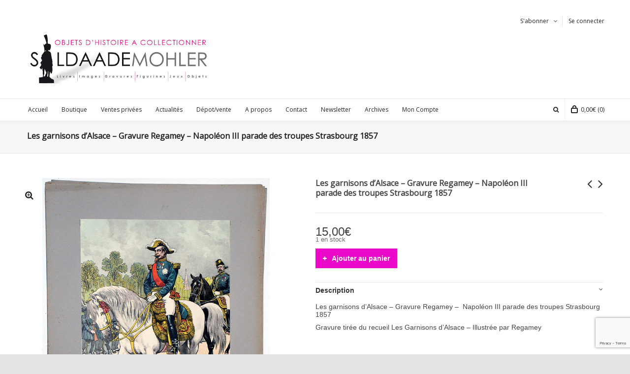

--- FILE ---
content_type: text/html; charset=UTF-8
request_url: https://www.soldaademohler.fr/boutique/documents-fr/les-garnisons-dalsace-gravure-regamey-napoleon-iii-parade-des-troupes-strasbourg-1857/
body_size: 21113
content:

<!DOCTYPE html>

<!--// OPEN HTML //-->
<html lang="fr-FR">

	<!--// OPEN HEAD //-->
	<head>
		
				
				
		<!--// SITE TITLE //-->
		<title>Les garnisons d&#8217;Alsace &#8211; Gravure Regamey &#8211;  Napoléon III parade des troupes Strasbourg 1857 | Soldaademohler</title>
		
		
		<!--// SITE META //-->
		<meta charset="UTF-8" />	
		<meta name="viewport" content="width=device-width, user-scalable=no, initial-scale=1, maximum-scale=1">		
		
		<!--// PINGBACK & FAVICON //-->
		<link rel="pingback" href="https://www.soldaademohler.fr/xmlrpc.php" />
		<link rel="shortcut icon" href="https://www.soldaademohler.fr/wp-content/uploads/2014/12/favicon-soldaa21.png" />		
						<!--// GOOGLE FONT LOADER //-->
		<script src="https://ajax.googleapis.com/ajax/libs/webfont/1.6.16/webfont.js"></script>
		<script>
			WebFont.load({
				google: { families: ['Open+Sans:regular:latin,latin-ext', 'Open+Sans:regular:latin,latin-ext',  'Vidaloka'] }
			});
		</script>
				
			<!--// LEGACY HTML5 SUPPORT //-->
			<!--[if lt IE 9]>
		<script src="http://html5shim.googlecode.com/svn/trunk/html5.js"></script>
		<script src="https://www.soldaademohler.fr/wp-content/themes/neighborhood/js/excanvas.compiled.js"></script>
		<script src="https://www.soldaademohler.fr/wp-content/themes/neighborhood/js/respond.min.js"></script>
		<![endif]-->
		
		<!--// WORDPRESS HEAD HOOK //-->
		    <script>
        writeCookie();
        function writeCookie()
        {
            the_cookie = document.cookie;
            if( the_cookie ){
                if( window.devicePixelRatio >= 2 ){
                    the_cookie = "pixel_ratio="+window.devicePixelRatio+";"+the_cookie;
                    document.cookie = the_cookie;
                    //location = '';
                }
            }
        }
    </script>
<meta name='robots' content='max-image-preview:large' />
<link rel="alternate" hreflang="fr-fr" href="https://www.soldaademohler.fr/boutique/documents-fr/les-garnisons-dalsace-gravure-regamey-napoleon-iii-parade-des-troupes-strasbourg-1857/" />
<link rel='dns-prefetch' href='//www.google.com' />
<link rel='dns-prefetch' href='//s.w.org' />
<link rel="alternate" type="application/rss+xml" title="Soldaademohler &raquo; Flux" href="https://www.soldaademohler.fr/feed/" />
		<script type="text/javascript">
			window._wpemojiSettings = {"baseUrl":"https:\/\/s.w.org\/images\/core\/emoji\/13.0.1\/72x72\/","ext":".png","svgUrl":"https:\/\/s.w.org\/images\/core\/emoji\/13.0.1\/svg\/","svgExt":".svg","source":{"concatemoji":"https:\/\/www.soldaademohler.fr\/wp-includes\/js\/wp-emoji-release.min.js?ver=5.7.13"}};
			!function(e,a,t){var n,r,o,i=a.createElement("canvas"),p=i.getContext&&i.getContext("2d");function s(e,t){var a=String.fromCharCode;p.clearRect(0,0,i.width,i.height),p.fillText(a.apply(this,e),0,0);e=i.toDataURL();return p.clearRect(0,0,i.width,i.height),p.fillText(a.apply(this,t),0,0),e===i.toDataURL()}function c(e){var t=a.createElement("script");t.src=e,t.defer=t.type="text/javascript",a.getElementsByTagName("head")[0].appendChild(t)}for(o=Array("flag","emoji"),t.supports={everything:!0,everythingExceptFlag:!0},r=0;r<o.length;r++)t.supports[o[r]]=function(e){if(!p||!p.fillText)return!1;switch(p.textBaseline="top",p.font="600 32px Arial",e){case"flag":return s([127987,65039,8205,9895,65039],[127987,65039,8203,9895,65039])?!1:!s([55356,56826,55356,56819],[55356,56826,8203,55356,56819])&&!s([55356,57332,56128,56423,56128,56418,56128,56421,56128,56430,56128,56423,56128,56447],[55356,57332,8203,56128,56423,8203,56128,56418,8203,56128,56421,8203,56128,56430,8203,56128,56423,8203,56128,56447]);case"emoji":return!s([55357,56424,8205,55356,57212],[55357,56424,8203,55356,57212])}return!1}(o[r]),t.supports.everything=t.supports.everything&&t.supports[o[r]],"flag"!==o[r]&&(t.supports.everythingExceptFlag=t.supports.everythingExceptFlag&&t.supports[o[r]]);t.supports.everythingExceptFlag=t.supports.everythingExceptFlag&&!t.supports.flag,t.DOMReady=!1,t.readyCallback=function(){t.DOMReady=!0},t.supports.everything||(n=function(){t.readyCallback()},a.addEventListener?(a.addEventListener("DOMContentLoaded",n,!1),e.addEventListener("load",n,!1)):(e.attachEvent("onload",n),a.attachEvent("onreadystatechange",function(){"complete"===a.readyState&&t.readyCallback()})),(n=t.source||{}).concatemoji?c(n.concatemoji):n.wpemoji&&n.twemoji&&(c(n.twemoji),c(n.wpemoji)))}(window,document,window._wpemojiSettings);
		</script>
		<style type="text/css">
img.wp-smiley,
img.emoji {
	display: inline !important;
	border: none !important;
	box-shadow: none !important;
	height: 1em !important;
	width: 1em !important;
	margin: 0 .07em !important;
	vertical-align: -0.1em !important;
	background: none !important;
	padding: 0 !important;
}
</style>
	<link rel='stylesheet' id='wp-block-library-css'  href='https://www.soldaademohler.fr/wp-includes/css/dist/block-library/style.min.css?ver=5.7.13' type='text/css' media='all' />
<link rel='stylesheet' id='wc-block-style-css'  href='https://www.soldaademohler.fr/wp-content/plugins/woocommerce/packages/woocommerce-blocks/build/style.css?ver=2.5.16' type='text/css' media='all' />
<link rel='stylesheet' id='contact-form-7-css'  href='https://www.soldaademohler.fr/wp-content/plugins/contact-form-7/includes/css/styles.css?ver=5.1.8' type='text/css' media='all' />
<link rel='stylesheet' id='rs-plugin-settings-css'  href='https://www.soldaademohler.fr/wp-content/plugins/revslider/rs-plugin/css/settings.css?rev=4.6.0&#038;ver=5.7.13' type='text/css' media='all' />
<style id='rs-plugin-settings-inline-css' type='text/css'>
.tp-caption a{color:#ff7302;text-shadow:none;-webkit-transition:all 0.2s ease-out;-moz-transition:all 0.2s ease-out;-o-transition:all 0.2s ease-out;-ms-transition:all 0.2s ease-out}.tp-caption a:hover{color:#ffa902}
</style>
<link rel='stylesheet' id='photoswipe-css'  href='https://www.soldaademohler.fr/wp-content/plugins/woocommerce/assets/css/photoswipe/photoswipe.min.css?ver=4.1.0' type='text/css' media='all' />
<link rel='stylesheet' id='photoswipe-default-skin-css'  href='https://www.soldaademohler.fr/wp-content/plugins/woocommerce/assets/css/photoswipe/default-skin/default-skin.min.css?ver=4.1.0' type='text/css' media='all' />
<link rel='stylesheet' id='woocommerce-layout-css'  href='https://www.soldaademohler.fr/wp-content/plugins/woocommerce/assets/css/woocommerce-layout.css?ver=4.1.0' type='text/css' media='all' />
<link rel='stylesheet' id='woocommerce-smallscreen-css'  href='https://www.soldaademohler.fr/wp-content/plugins/woocommerce/assets/css/woocommerce-smallscreen.css?ver=4.1.0' type='text/css' media='only screen and (max-width: 768px)' />
<link rel='stylesheet' id='woocommerce-general-css'  href='https://www.soldaademohler.fr/wp-content/plugins/woocommerce/assets/css/woocommerce.css?ver=4.1.0' type='text/css' media='all' />
<style id='woocommerce-inline-inline-css' type='text/css'>
.woocommerce form .form-row .required { visibility: visible; }
</style>
<link rel='stylesheet' id='wpml-legacy-dropdown-0-css'  href='//www.soldaademohler.fr/wp-content/plugins/sitepress-multilingual-cms/templates/language-switchers/legacy-dropdown/style.css?ver=1' type='text/css' media='all' />
<style id='wpml-legacy-dropdown-0-inline-css' type='text/css'>
.wpml-ls-statics-shortcode_actions, .wpml-ls-statics-shortcode_actions .wpml-ls-sub-menu, .wpml-ls-statics-shortcode_actions a {border-color:#cdcdcd;}.wpml-ls-statics-shortcode_actions a {color:#444444;background-color:#ffffff;}.wpml-ls-statics-shortcode_actions a:hover,.wpml-ls-statics-shortcode_actions a:focus {color:#000000;background-color:#eeeeee;}.wpml-ls-statics-shortcode_actions .wpml-ls-current-language>a {color:#444444;background-color:#ffffff;}.wpml-ls-statics-shortcode_actions .wpml-ls-current-language:hover>a, .wpml-ls-statics-shortcode_actions .wpml-ls-current-language>a:focus {color:#000000;background-color:#eeeeee;}
</style>
<link rel='stylesheet' id='wpml-tm-admin-bar-css'  href='https://www.soldaademohler.fr/wp-content/plugins/wpml-translation-management/res/css/admin-bar-style.css?ver=2.9.6' type='text/css' media='all' />
<link rel='stylesheet' id='mc4wp-form-basic-css'  href='https://www.soldaademohler.fr/wp-content/plugins/mailchimp-for-wp/assets/css/form-basic.min.css?ver=4.7.7' type='text/css' media='all' />
<link rel='stylesheet' id='fancybox-css'  href='https://www.soldaademohler.fr/wp-content/plugins/easy-fancybox/css/jquery.fancybox.min.css?ver=1.3.24' type='text/css' media='screen' />
<!--[if lt IE 9]>
<link rel='stylesheet' id='fancybox-ie-css'  href='https://www.soldaademohler.fr/wp-content/plugins/easy-fancybox/css/jquery.fancybox-ie.min.css?ver=1.3.24' type='text/css' media='screen' />
<style id='fancybox-ie-inline-css' type='text/css'>
/* IE6 */
.fancybox-ie6 #fancybox-close{background:transparent;filter:progid:DXImageTransform.Microsoft.AlphaImageLoader(src="https://www.soldaademohler.fr/wp-content/plugins/easy-fancybox/images/fancy_close.png",sizingMethod="scale")}
.fancybox-ie6 #fancybox-left-ico{background:transparent;filter:progid:DXImageTransform.Microsoft.AlphaImageLoader(src="https://www.soldaademohler.fr/wp-content/plugins/easy-fancybox/images/fancy_nav_left.png",sizingMethod="scale")}
.fancybox-ie6 #fancybox-right-ico{background:transparent;filter:progid:DXImageTransform.Microsoft.AlphaImageLoader(src="https://www.soldaademohler.fr/wp-content/plugins/easy-fancybox/images/fancy_nav_right.png",sizingMethod="scale")}
.fancybox-ie6 #fancybox-title-over{background:transparent;filter:progid:DXImageTransform.Microsoft.AlphaImageLoader(src="https://www.soldaademohler.fr/wp-content/plugins/easy-fancybox/images/fancy_title_over.png",sizingMethod="scale");zoom:1}
.fancybox-ie6 #fancybox-title-float-left{background:transparent;filter:progid:DXImageTransform.Microsoft.AlphaImageLoader(src="https://www.soldaademohler.fr/wp-content/plugins/easy-fancybox/images/fancy_title_left.png",sizingMethod="scale")}
.fancybox-ie6 #fancybox-title-float-main{background:transparent;filter:progid:DXImageTransform.Microsoft.AlphaImageLoader(src="https://www.soldaademohler.fr/wp-content/plugins/easy-fancybox/images/fancy_title_main.png",sizingMethod="scale")}
.fancybox-ie6 #fancybox-title-float-right{background:transparent;filter:progid:DXImageTransform.Microsoft.AlphaImageLoader(src="https://www.soldaademohler.fr/wp-content/plugins/easy-fancybox/images/fancy_title_right.png",sizingMethod="scale")}
#fancybox-loading.fancybox-ie6 div{background:transparent;filter:progid:DXImageTransform.Microsoft.AlphaImageLoader(src="https://www.soldaademohler.fr/wp-content/plugins/easy-fancybox/images/fancy_loading.png",sizingMethod="scale")}
/* IE6, IE7, IE8 */
.fancybox-ie #fancybox-title-over{background-image:url(https://www.soldaademohler.fr/wp-content/plugins/easy-fancybox/images/fancy_title_over.png)}
.fancybox-ie #fancybox-bg-n{filter:progid:DXImageTransform.Microsoft.AlphaImageLoader(src="https://www.soldaademohler.fr/wp-content/plugins/easy-fancybox/images/fancy_shadow_n.png",sizingMethod="scale")}
.fancybox-ie #fancybox-bg-ne{filter:progid:DXImageTransform.Microsoft.AlphaImageLoader(src="https://www.soldaademohler.fr/wp-content/plugins/easy-fancybox/images/fancy_shadow_ne.png",sizingMethod="scale")}
.fancybox-ie #fancybox-bg-e{filter:progid:DXImageTransform.Microsoft.AlphaImageLoader(src="https://www.soldaademohler.fr/wp-content/plugins/easy-fancybox/images/fancy_shadow_e.png",sizingMethod="scale")}
.fancybox-ie #fancybox-bg-se{filter:progid:DXImageTransform.Microsoft.AlphaImageLoader(src="https://www.soldaademohler.fr/wp-content/plugins/easy-fancybox/images/fancy_shadow_se.png",sizingMethod="scale")}
.fancybox-ie #fancybox-bg-s{filter:progid:DXImageTransform.Microsoft.AlphaImageLoader(src="https://www.soldaademohler.fr/wp-content/plugins/easy-fancybox/images/fancy_shadow_s.png",sizingMethod="scale")}
.fancybox-ie #fancybox-bg-sw{filter:progid:DXImageTransform.Microsoft.AlphaImageLoader(src="https://www.soldaademohler.fr/wp-content/plugins/easy-fancybox/images/fancy_shadow_sw.png",sizingMethod="scale")}
.fancybox-ie #fancybox-bg-w{filter:progid:DXImageTransform.Microsoft.AlphaImageLoader(src="https://www.soldaademohler.fr/wp-content/plugins/easy-fancybox/images/fancy_shadow_w.png",sizingMethod="scale")}
.fancybox-ie #fancybox-bg-nw{filter:progid:DXImageTransform.Microsoft.AlphaImageLoader(src="https://www.soldaademohler.fr/wp-content/plugins/easy-fancybox/images/fancy_shadow_nw.png",sizingMethod="scale")}
</style>
<![endif]-->
<link rel='stylesheet' id='bootstrap-css'  href='https://www.soldaademohler.fr/wp-content/themes/neighborhood/css/bootstrap.min.css' type='text/css' media='all' />
<link rel='stylesheet' id='bootstrap-responsive-css'  href='https://www.soldaademohler.fr/wp-content/themes/neighborhood/css/bootstrap-responsive.min.css' type='text/css' media='all' />
<link rel='stylesheet' id='fontawesome-css'  href='https://www.soldaademohler.fr/wp-content/themes/neighborhood/css/font-awesome.min.css?ver=4.6.3' type='text/css' media='all' />
<link rel='stylesheet' id='main-css-css'  href='https://www.soldaademohler.fr/wp-content/themes/neighborhood-child/style.css' type='text/css' media='all' />
<link rel='stylesheet' id='responsive-css-css'  href='https://www.soldaademohler.fr/wp-content/themes/neighborhood-child/css/responsive.css' type='text/css' media='screen' />
<script type='text/javascript' src='https://www.soldaademohler.fr/wp-includes/js/jquery/jquery.min.js?ver=3.5.1' id='jquery-core-js'></script>
<script type='text/javascript' src='https://www.soldaademohler.fr/wp-includes/js/jquery/jquery-migrate.min.js?ver=3.3.2' id='jquery-migrate-js'></script>
<script type='text/javascript' src='https://www.soldaademohler.fr/wp-content/plugins/revslider/rs-plugin/js/jquery.themepunch.tools.min.js?rev=4.6.0&#038;ver=5.7.13' id='tp-tools-js'></script>
<script type='text/javascript' src='https://www.soldaademohler.fr/wp-content/plugins/revslider/rs-plugin/js/jquery.themepunch.revolution.min.js?rev=4.6.0&#038;ver=5.7.13' id='revmin-js'></script>
<script type='text/javascript' src='//www.soldaademohler.fr/wp-content/plugins/sitepress-multilingual-cms/templates/language-switchers/legacy-dropdown/script.js?ver=1' id='wpml-legacy-dropdown-0-js'></script>
<link rel="https://api.w.org/" href="https://www.soldaademohler.fr/wp-json/" /><link rel="alternate" type="application/json" href="https://www.soldaademohler.fr/wp-json/wp/v2/product/6735" /><meta name="generator" content="WordPress 5.7.13" />
<meta name="generator" content="WooCommerce 4.1.0" />
<link rel='shortlink' href='https://www.soldaademohler.fr/?p=6735' />
<link rel="alternate" type="application/json+oembed" href="https://www.soldaademohler.fr/wp-json/oembed/1.0/embed?url=https%3A%2F%2Fwww.soldaademohler.fr%2Fboutique%2Fdocuments-fr%2Fles-garnisons-dalsace-gravure-regamey-napoleon-iii-parade-des-troupes-strasbourg-1857%2F" />
<link rel="alternate" type="text/xml+oembed" href="https://www.soldaademohler.fr/wp-json/oembed/1.0/embed?url=https%3A%2F%2Fwww.soldaademohler.fr%2Fboutique%2Fdocuments-fr%2Fles-garnisons-dalsace-gravure-regamey-napoleon-iii-parade-des-troupes-strasbourg-1857%2F&#038;format=xml" />
<meta name="generator" content="WPML ver:4.3.12 stt:1,4;" />
	<noscript><style>.woocommerce-product-gallery{ opacity: 1 !important; }</style></noscript>
				<script type="text/javascript">
			var ajaxurl = 'https://www.soldaademohler.fr/wp-admin/admin-ajax.php';
			</script>
		<style type="text/css">
/*========== Web Font Styles ==========*/
body, h6, #sidebar .widget-heading h3, #header-search input, .header-items h3.phone-number, .related-wrap h4, #comments-list > h3, .item-heading h1, .sf-button, button, input[type="submit"], input[type="email"], input[type="reset"], input[type="button"], .spb_accordion_section h3, #header-login input, #mobile-navigation > div, .search-form input, input, button, select, textarea {font-family: "Helvetica", Palatino, Arial, Helvetica, Tahoma, sans-serif;}
h1, h2, h3, h4, h5, .custom-caption p, span.dropcap1, span.dropcap2, span.dropcap3, span.dropcap4, .spb_call_text, .impact-text, .testimonial-text, .header-advert {font-family: "Helvetica", Palatino, Arial, Helvetica, Tahoma, sans-serif;}
nav .menu li {font-family: "Helvetica", Palatino, Arial Helvetica, Tahoma, sans-serif;}
body, p, .masonry-items .blog-item .quote-excerpt, #commentform label, .contact-form label {font-size: 14px;line-height: 16px;}
h1, .spb_impact_text .spb_call_text, .impact-text {font-size: 16px;line-height: 20px;}
h2 {font-size: 20px;line-height: 30px;}
h3 {font-size: 18px;line-height: 24px;}
h4, .body-content.quote, #respond-wrap h3 {font-size: 16px;line-height: 20px;}
h5 {font-size: 16px;line-height: 20px;}
h6 {font-size: 12px;line-height: 16px;}
nav .menu li {font-size: 12px;}

/*========== Accent Styles ==========*/
::selection, ::-moz-selection {background-color: #ea09c8; color: #fff;}
span.highlighted, span.dropcap4, .loved-item:hover .loved-count, .flickr-widget li, .portfolio-grid li, .wpcf7 input.wpcf7-submit[type="submit"], .woocommerce-page nav.woocommerce-pagination ul li span.current, .woocommerce nav.woocommerce-pagination ul li span.current, figcaption .product-added, .woocommerce .wc-new-badge, .yith-wcwl-wishlistexistsbrowse a, .yith-wcwl-wishlistaddedbrowse a, .woocommerce .widget_layered_nav ul li.chosen > *, .woocommerce .widget_layered_nav_filters ul li a {background-color: #ea09c8!important; color: #ffffff;}
.sf-button.accent {background-color: #ea09c8!important;}
a:hover, #sidebar a:hover, .pagination-wrap a:hover, .carousel-nav a:hover, .portfolio-pagination div:hover > i, #footer a:hover, #copyright a, .beam-me-up a:hover span, .portfolio-item .portfolio-item-permalink, .read-more-link, .blog-item .read-more, .blog-item-details a, .author-link, .comment-meta .edit-link a, .comment-meta .comment-reply a, #reply-title small a, ul.member-contact, ul.member-contact li a, #respond .form-submit input:hover, span.dropcap2, .spb_divider.go_to_top a, love-it-wrapper:hover .love-it, .love-it-wrapper:hover span, .love-it-wrapper .loved, .comments-likes a:hover i, .comments-likes .love-it-wrapper:hover a i, .comments-likes a:hover span, .love-it-wrapper:hover a i, .item-link:hover, #header-translation p a, #swift-slider .flex-caption-large h1 a:hover, .wooslider .slide-title a:hover, .caption-details-inner .details span > a, .caption-details-inner .chart span, .caption-details-inner .chart i, #swift-slider .flex-caption-large .chart i, #breadcrumbs a:hover, .ui-widget-content a:hover, .woocommerce form.cart button.single_add_to_cart_button:hover, .yith-wcwl-add-button a:hover, #product-img-slider li a.zoom:hover, .woocommerce .star-rating span, .mobile-search-link.active, .woocommerce div.product form.cart .button.add_to_cart_button {color: #ea09c8;}
.carousel-wrap > a:hover, .ajax-search-results .all-results:hover, .search-result h5 a:hover {color: #ea09c8!important;}
.comments-likes a:hover span, .comments-likes a:hover i {color: #ea09c8!important;}
.read-more i:before, .read-more em:before {color: #ea09c8;}
.bypostauthor .comment-wrap .comment-avatar,.search-form input:focus,.wpcf7 input[type="text"]:focus,.wpcf7 textarea:focus {border-color: #ea09c8!important;}
nav .menu ul li:first-child:after,.navigation a:hover > .nav-text {border-bottom-color: #ea09c8;}
nav .menu ul ul li:first-child:after {border-right-color: #ea09c8;}
.spb_impact_text .spb_button span {color: #fff;}
article.type-post #respond .form-submit input#submit {background-color: #2e2e36;}
.woocommerce .free-badge {background-color: #2e2e36; color: #ffffff;}

/*========== Main Styles ==========*/
body {color: #444444;}
.pagination-wrap a, .search-pagination a {color: #444444;}
body {background: #e4e4e4 url(https://www.soldaademohler.fr/wp-content/themes/neighborhood/images/preset-backgrounds/checkered_pattern.png) repeat center top fixed;}
body {background-size: auto;}
#main-container, .tm-toggle-button-wrap a {background-color: #ffffff;}
a, .ui-widget-content a {color: #333333;}
.pagination-wrap li span.current, .pagination-wrap li a:hover {color: #ffffff;background: #ea09c8;border-color: #ea09c8;}
.pagination-wrap li a, .pagination-wrap li span.expand {color: #444444;border-color: #e4e4e4;}
.pagination-wrap li a, .pagination-wrap li span {background-color: #ffffff;}
input[type="text"], input[type="password"], input[type="email"], textarea, select {border-color: #e4e4e4;background: #f7f7f7;}
textarea:focus, input:focus {border-color: #999!important;}
.modal-header {background: #f7f7f7;}

/*========== Header Styles ==========*/
#logo > a.logo-link {height: 150px;}#header-section.header-1 #header {padding: 35px 0;}#header-section.header-4 #header nav#main-navigation ul.menu > li, #header-section.header-5 #header nav#main-navigation ul.menu > li, #header-section.header-4 .header-right nav ul.menu > li, #header-section.header-5 .header-left nav ul.menu > li {line-height: 220px;}#header-section.header-4 #logo > a.logo-link, #header-section.header-5 #logo > a.logo-link {height: 220px;}.sf-super-search {background-color: #2e2e36;}.sf-super-search .search-options .ss-dropdown > span, .sf-super-search .search-options input {color: #ea09c8; border-bottom-color: #ea09c8;}.sf-super-search .search-options .ss-dropdown ul li .fa-check {color: #ea09c8;}.sf-super-search-go:hover, .sf-super-search-close:hover { background-color: #ea09c8; border-color: #ea09c8; color: #ffffff;}#top-bar {background: #252525; color: #999999;}
#top-bar .tb-welcome {border-color: #444444;}
#top-bar a {color: #ffffff;}
#top-bar .menu li {border-left-color: #444444; border-right-color: #444444;}
#top-bar .menu > li > a, #top-bar .menu > li.parent:after {color: #ffffff;}
#top-bar .menu > li > a:hover, #top-bar a:hover {color: #ea09c8;}
#top-bar .show-menu {background-color: #444444;color: #2e2e36;}
.header-languages .current-language {background: #ea09c8; color: #ffffff;}
#header-section:before, #mini-header {background-color: #ffffff;background: -webkit-gradient(linear, 0% 0%, 0% 100%, from(#ffffff), to(#ffffff));background: -webkit-linear-gradient(top, #ffffff, #ffffff);background: -moz-linear-gradient(top, #ffffff, #ffffff);background: -ms-linear-gradient(top, #ffffff, #ffffff);background: -o-linear-gradient(top, #ffffff, #ffffff);}
#logo img, #logo img.retina {width: 684px;}
#logo img {height: 150px;}
#header-section:before {opacity: 1;}
#header-section .header-menu .menu li, #mini-header .header-right nav .menu li {border-left-color: #e4e4e4;}
#header-section > #main-nav {border-top-color: #e4e4e4;}
.page-content {border-bottom-color: #e4e4e4;}

/*========== Navigation Styles ==========*/
#nav-pointer {background-color: #ed21e9;}
.show-menu {background-color: #2e2e36;color: #ffffff;}
nav .menu > li:before {background: #ed21e9;}
nav .menu .sub-menu .parent > a:after {border-left-color: #ed21e9;}
nav .menu ul.sub-menu {background-color: #FFFFFF;}
nav .menu ul.sub-menu li {border-bottom-color: #f0f0f0;border-bottom-style: solid;}
li.menu-item.sf-mega-menu > ul.sub-menu > li {border-color: #f0f0f0;border-style: solid;}
nav .menu > li a, #menubar-controls a {color: #252525;}
nav .menu > li:hover > a {color: #ed21e9;}
nav .menu ul.sub-menu li > a, #top-bar nav .menu ul li > a {color: #666666;}
nav .menu ul.sub-menu li:hover > a {color: #ffffff!important; background: #ea09c8;}
nav .menu li.parent > a:after, nav .menu li.parent > a:after:hover {color: #aaa;}
nav .menu li.current-menu-ancestor > a, nav .menu li.current-menu-item > a {color: #222222;}
nav .menu ul li.current-menu-ancestor > a, nav .menu ul li.current-menu-item > a {color: #ffffff; background: #ea09c8;}
#main-nav .header-right ul.menu > li, .wishlist-item, .header-right .menu-search, .header-left .menu-search {border-left-color: #f0f0f0;}
#nav-search, #mini-search {background: #252525;}
#nav-search a, #mini-search a {color: #999999;}
.bag-header, .bag-product, .bag-empty, .wishlist-empty {border-color: #f0f0f0;}
.bag-buttons a {background-color: #f0f0f0; color: #252525;}
.bag-buttons a.checkout-button, .bag-buttons a.create-account-button, .woocommerce input.button.alt, .woocommerce .alt-button, .woocommerce button.button.alt, .woocommerce .button.checkout-button {background: #2e2e36; color: #ffffff;}
.bag-buttons a:hover, .woocommerce .button.update-cart-button:hover {background: #ea09c8; color: #ffffff;}
.bag-buttons a.checkout-button:hover, .woocommerce input.button.alt:hover, .woocommerce .alt-button:hover, .woocommerce button.button.alt:hover, .woocommerce .button.checkout-button:hover {background: #ea09c8; color: #ffffff;}
nav.std-menu ul.menu > li.parent > a:after {border-bottom-color: #ed21e9;}

/*========== Page Heading Styles ==========*/
#promo-bar {background-color: #ed21e9;}
#promo-bar * {color: #ffffff;}

/*========== Page Heading Styles ==========*/
.page-heading {background-color: #f7f7f7;border-bottom-color: #e4e4e4;}
.page-heading h1, .page-heading h3 {color: #222222;}
#breadcrumbs {background: #ffffff;}
#breadcrumbs {color: #999999;}
#breadcrumbs a, #breadcrumb i {color: #999999;}

/*========== Body Styles ==========*/
body, input[type="text"], input[type="password"], input[type="email"], textarea, select {color: #444444;}
h1, h1 a {color: #000000;}
h2, h2 a {color: #000000;}
h3, h3 a {color: #000000;}
h4, h4 a, .carousel-wrap > a {color: #000000;}
h5, h5 a {color: #000000;}
h6, h6 a {color: #000000;}
.spb_impact_text .spb_call_text, .impact-text {color: #000000;}
.read-more i, .read-more em {color: transparent;}

/*========== Content Styles ==========*/
.pb-border-bottom, .pb-border-top {border-color: #e4e4e4;}
#swift-slider ul.slides {background: #2e2e36;}
#swift-slider .flex-caption .flex-caption-headline {background: #ffffff;}
#swift-slider .flex-caption .flex-caption-details .caption-details-inner {background: #ffffff; border-bottom: #e4e4e4}
#swift-slider .flex-caption-large, #swift-slider .flex-caption-large h1 a {color: #ffffff;}
#swift-slider .flex-caption h4 i {line-height: 20px;}
#swift-slider .flex-caption-large .comment-chart i {color: #ffffff;}
#swift-slider .flex-caption-large .loveit-chart span {color: #ea09c8;}
#swift-slider .flex-caption-large a {color: #ea09c8;}
#swift-slider .flex-caption .comment-chart i, #swift-slider .flex-caption .comment-chart span {color: #2e2e36;}
figure .overlay {background-color: #ea09c8;color: #fff;}
.overlay .thumb-info h4 {color: #fff;}
figure:hover .overlay {box-shadow: inset 0 0 0 500px #ea09c8;}
h4.spb_heading span, h4.lined-heading span {background: #ffffff}
.spb_parallax_asset h4.spb_heading {border-bottom-color: #000000}
.carousel-wrap a.carousel-prev, .carousel-wrap a.carousel-next {background: #2e2e36; color: #ffffff!important;}
.carousel-wrap a.carousel-prev:hover, .carousel-wrap a.carousel-next:hover {color: #ea09c8!important;}

/*========== Sidebar Styles ==========*/
.sidebar .widget-heading h4 {color: #000000;}
.sidebar .widget-heading h4 span {background: #ffffff;}
.widget ul li {border-color: #e4e4e4;}
.widget_search form input {background: #f7f7f7;}
.widget .wp-tag-cloud li a {border-color: #e4e4e4;}
.widget .tagcloud a:hover, .widget ul.wp-tag-cloud li:hover > a {background: #ea09c8; color: #ffffff;}
.loved-item .loved-count {color: #ffffff;background: #2e2e36;}
.subscribers-list li > a.social-circle {color: #ffffff;background: #2e2e36;}
.subscribers-list li:hover > a.social-circle {color: #fbfbfb;background: #ea09c8;}
.sidebar .widget_categories ul > li a, .sidebar .widget_archive ul > li a, .sidebar .widget_nav_menu ul > li a, .sidebar .widget_meta ul > li a, .sidebar .widget_recent_entries ul > li, .widget_product_categories ul > li a, .widget_layered_nav ul > li a {color: #333333;}
.sidebar .widget_categories ul > li a:hover, .sidebar .widget_archive ul > li a:hover, .sidebar .widget_nav_menu ul > li a:hover, .widget_nav_menu ul > li.current-menu-item a, .sidebar .widget_meta ul > li a:hover, .sidebar .widget_recent_entries ul > li a:hover, .widget_product_categories ul > li a:hover, .widget_layered_nav ul > li a:hover {color: #ea09c8;}
#calendar_wrap caption {border-bottom-color: #2e2e36;}
.sidebar .widget_calendar tbody tr > td a {color: #ffffff;background-color: #2e2e36;}
.sidebar .widget_calendar tbody tr > td a:hover {background-color: #ea09c8;}
.sidebar .widget_calendar tfoot a {color: #2e2e36;}
.sidebar .widget_calendar tfoot a:hover {color: #ea09c8;}
.widget_calendar #calendar_wrap, .widget_calendar th, .widget_calendar tbody tr > td, .widget_calendar tbody tr > td.pad {border-color: #e4e4e4;}
.widget_sf_infocus_widget .infocus-item h5 a {color: #2e2e36;}
.widget_sf_infocus_widget .infocus-item h5 a:hover {color: #ea09c8;}
.sidebar .widget hr {border-color: #e4e4e4;}

/*========== Portfolio Styles ==========*/
.filter-wrap .select:after {background: #ffffff;}
.filter-wrap ul li a {color: #444444; background: #f7f7f7;}
.filter-wrap ul li a:hover {color: #ea09c8;}
.filter-wrap ul li.selected a {color: #ffffff;background: #ea09c8;}
.portfolio-item {border-bottom-color: #e4e4e4;}
.masonry-items .portfolio-item-details {border-color: #e4e4e4;background: #f7f7f7;}
.spb_portfolio_carousel_widget .portfolio-item {background: #ffffff;}
.spb_portfolio_carousel_widget .portfolio-item h4.portfolio-item-title a > i {line-height: 20px;}
.masonry-items .blog-item .blog-details-wrap:before {background-color: #f7f7f7;}
.masonry-items .portfolio-item figure {border-color: #e4e4e4;}
.portfolio-details-wrap span span {color: #666;}
.share-links > a:hover {color: #ea09c8;}

/*========== Blog Styles ==========*/
.blog-aux-options li a, .blog-aux-options li form input {background: #f7f7f7;}
.blog-aux-options li.selected a {background: #ea09c8;color: #ffffff;}
.blog-filter-wrap .aux-list li:hover {border-bottom-color: transparent;}
.blog-filter-wrap .aux-list li:hover a {color: #ffffff;background: #ea09c8;}
.blog-item {border-color: #e4e4e4;}
.standard-post-details .standard-post-author {border-color: #e4e4e4;}
.masonry-items .blog-item {background: #f7f7f7;}
.mini-items .blog-item-details, .author-info-wrap, .related-wrap, .tags-link-wrap, .comment .comment-wrap, .share-links, .single-portfolio .share-links, .single .pagination-wrap {border-color: #e4e4e4;}
.related-wrap h4, #comments-list h4, #respond-wrap h3 {border-bottom-color: #000000;}
.related-item figure {background-color: #2e2e36;}
.search-item-img .img-holder {background: #f7f7f7;border-color:#e4e4e4;}.required {color: #ee3c59;}
article.type-post #respond .form-submit input#submit {color: #fff;}
.comments-likes a i, .comments-likes a span, .comments-likes .love-it-wrapper a i {color: #444444;}
#respond .form-submit input:hover {color: #fff!important;}
.recent-post {background: #ffffff;}
.recent-post .post-item-details {border-top-color: #e4e4e4;color: #e4e4e4;}
.post-item-details span, .post-item-details a, .post-item-details .comments-likes a i, .post-item-details .comments-likes a span {color: #999;}

/*========== Shortcode Styles ==========*/
.sf-button.accent {color: #fff;}
a.sf-button:hover, #footer a.sf-button:hover {background-image: none;color: #fff!important;}
a.sf-button.green:hover, a.sf-button.lightgrey:hover, a.sf-button.limegreen:hover {color: #111!important;}
a.sf-button.white:hover {color: #ea09c8!important;}
.wpcf7 input.wpcf7-submit[type="submit"] {color: #fff;}
.sf-icon {color: #000000;}
.sf-icon-cont {background-color: #edb4e4;}
span.dropcap3 {background: #000;color: #fff;}
span.dropcap4 {color: #fff;}
.spb_divider, .spb_divider.go_to_top_icon1, .spb_divider.go_to_top_icon2, .testimonials > li, .jobs > li, .spb_impact_text, .tm-toggle-button-wrap, .tm-toggle-button-wrap a, .portfolio-details-wrap, .spb_divider.go_to_top a {border-color: #e4e4e4;}
.spb_divider.go_to_top_icon1 a, .spb_divider.go_to_top_icon2 a {background: #ffffff;}
.spb_tabs .ui-tabs .ui-tabs-panel, .spb_content_element .ui-tabs .ui-tabs-nav, .ui-tabs .ui-tabs-nav li {border-color: #e4e4e4;}
.spb_accordion_section, .spb_tabs .ui-tabs .ui-tabs-panel, .spb_accordion .spb_accordion_section, .spb_accordion_section .ui-accordion-content, .spb_accordion .spb_accordion_section > h3.ui-state-active a, .ui-tabs .ui-tabs-nav li.ui-tabs-active a {background: #ffffff!important;}
.spb_tabs .nav-tabs li a {border-color: #e4e4e4;}
.spb_tabs .nav-tabs li.active a {border-bottom-color: transparent;}
.spb_tour .ui-tabs .ui-tabs-nav li a {border-color: #e4e4e4;}
.spb_tour.span3 .ui-tabs .ui-tabs-nav li {border-color: #e4e4e4!important;}
.ui-accordion h3.ui-accordion-header .ui-icon {color: #444444;}
.ui-accordion h3.ui-accordion-header.ui-state-active .ui-icon, .ui-accordion h3.ui-accordion-header.ui-state-active:hover .ui-icon {color: #ea09c8;}
blockquote.pullquote {border-color: #e4e4e4;}
.borderframe img {border-color: #eeeeee;}
.labelled-pricing-table .column-highlight {background-color: #fff;}
.labelled-pricing-table .pricing-table-label-row, .labelled-pricing-table .pricing-table-row {background: #eeeeee;}
.labelled-pricing-table .alt-row {background: #f7f7f7;}
.labelled-pricing-table .pricing-table-price {background: #999999;}
.labelled-pricing-table .pricing-table-package {background: #bbbbbb;}
.labelled-pricing-table .lpt-button-wrap {background: #e4e4e4;}
.labelled-pricing-table .lpt-button-wrap a.accent {background: #222!important;}
.labelled-pricing-table .column-highlight .lpt-button-wrap {background: transparent!important;}
.labelled-pricing-table .column-highlight .lpt-button-wrap a.accent {background: #ea09c8!important;}
.column-highlight .pricing-table-price {color: #fff;background: #ed21e9;border-bottom-color: #ed21e9;}
.column-highlight .pricing-table-package {background: #ed9aeb;}
.column-highlight .pricing-table-details {background: #edcee6;}
.spb_box_text.coloured .box-content-wrap {background: #ed21e9;color: #fff;}
.spb_box_text.whitestroke .box-content-wrap {background-color: #fff;border-color: #e4e4e4;}
.client-item figure {border-color: #e4e4e4;}
.client-item figure:hover {border-color: #333;}
ul.member-contact li a:hover {color: #333;}
.testimonials.carousel-items li {border-color: #e4e4e4;}
.testimonials.carousel-items li:after {border-left-color: #e4e4e4;border-top-color: #e4e4e4;}
.team-member .team-member-bio {border-bottom-color: #e4e4e4;}
.horizontal-break {background-color: #e4e4e4;}
.progress .bar {background-color: #ea09c8;}
.progress.standard .bar {background: #ea09c8;}

/*========== Footer Styles ==========*/
#footer {background: #252525;}
#footer, #footer p {color: #2d2f36;}
#footer h4 {color: #2d2f36;}
#footer h4:before {border-color: #333333;}
#footer h4 span {background: #252525;}
#footer a {color: #2d2f36;}
#footer .widget ul li, #footer .widget_categories ul, #footer .widget_archive ul, #footer .widget_nav_menu ul, #footer .widget_recent_comments ul, #footer .widget_meta ul, #footer .widget_recent_entries ul, #footer .widget_product_categories ul {border-color: #333333;}
#copyright {background-color: #000000;border-top-color: #333333;}
#copyright p {color: #666666;}
#copyright a {color: #222222;}
#copyright a:hover {color: #ea09c8;}
#footer .widget_calendar #calendar_wrap, #footer .widget_calendar th, #footer .widget_calendar tbody tr > td, #footer .widget_calendar tbody tr > td.pad {border-color: #333333;}
.widget input[type="email"] {background: #f7f7f7; color: #999}
#footer .widget hr {border-color: #333333;}

/*========== WooCommerce Styles ==========*/
.woocommerce nav.woocommerce-pagination, .woocommerce #content nav.woocommerce-pagination, .woocommerce-page nav.woocommerce-pagination, .woocommerce-page #content nav.woocommerce-pagination, .modal-body .comment-form-rating, .woocommerce form .form-row input.input-text, ul.checkout-process, #billing .proceed, ul.my-account-nav > li, .woocommerce #payment, .woocommerce-checkout p.thank-you, .woocommerce .order_details, .woocommerce-page .order_details, .review-order-wrap { border-color: #e4e4e4 ;}
.woocommerce-account p.myaccount_address, .woocommerce-account .page-content h2, p.no-items, #payment_heading {border-bottom-color: #e4e4e4;}
.woocommerce-MyAccount-navigation li {border-color: #e4e4e4;}.woocommerce-MyAccount-navigation li.is-active a, .woocommerce-MyAccount-navigation li a:hover {color: #444444;}.woocommerce .products ul, .woocommerce ul.products, .woocommerce-page .products ul, .woocommerce-page ul.products, p.no-items {border-top-color: #e4e4e4;}
.woocommerce-ordering .woo-select, .variations_form .woo-select, .add_review a, .woocommerce .quantity, .woocommerce-page .quantity, .woocommerce .coupon input.apply-coupon, .woocommerce table.shop_table tr td.product-remove .remove, .woocommerce .button.update-cart-button, .shipping-calculator-form .woo-select, .woocommerce .shipping-calc-wrap button[name="calc_shipping"], .woocommerce #billing_country_field .woo-select, .woocommerce #shipping_country_field .woo-select, .woocommerce #review_form #respond .form-submit input, .woocommerce form .form-row input.input-text, .woocommerce table.my_account_orders .order-actions .button, .woocommerce #payment div.payment_box, .woocommerce .widget_price_filter .price_slider_amount .button, .woocommerce.widget .buttons a, .woocommerce input[name="apply_coupon"], .woocommerce .cart input[name="update_cart"], .woocommerce-cart .wc-proceed-to-checkout a.checkout-button {background: #f7f7f7; color: #2e2e36}
.woocommerce-page nav.woocommerce-pagination ul li span.current, .woocommerce nav.woocommerce-pagination ul li span.current { color: #ffffff;}
li.product figcaption a.product-added {color: #ffffff;}
.woocommerce ul.products li.product figure figcaption .shop-actions > a, .woocommerce ul.products li.product figure figcaption .shop-actions > a.product-added:hover {color: #ffffff;}
.woocommerce ul.products li.product figure figcaption .shop-actions > a:hover, ul.social-icons li a:hover {color: #ea09c8;}
.woocommerce ul.products li.product figure figcaption, .yith-wcwl-add-to-wishlist, .yith-wcwl-add-button a, .woocommerce #account_details .login form p.form-row input[type="submit"], .my-account-login-wrap .login-wrap form.login p.form-row input[type="submit"], .woocommerce .my-account-login-wrap form input[type="submit"], .lost_reset_password p.form-row input[type="submit"], .track_order p.form-row input[type="submit"], .change_password_form p input[type="submit"], .woocommerce .wishlist_table tr td.product-add-to-cart a, .woocommerce input.button[name="save_address"], .woocommerce .woocommerce-message a.button, ul.products li.product a.quick-view-button, #login-form .modal-body form.login p.form-row input[type="submit"], .woocommerce input[name="save_account_details"], .login p.form-row input[type="submit"], #jckqv .cart .single_add_to_cart_button, #jckqv .cart .add_to_cart_button { background: #2e2e36; color: #ffffff ;}
.woocommerce form.cart button.single_add_to_cart_button, .woocommerce p.cart a.single_add_to_cart_button, ul.products li.product a.quick-view-button, .woocommerce div.product form.cart .button.add_to_cart_button { background: #2e2e36!important; color: #ffffff ;}
.woocommerce p.cart a.single_add_to_cart_button:hover {background: #2e2e36; color: #ea09c8 ;}
.woocommerce table.shop_table tr td.product-remove .remove:hover, .woocommerce .coupon input.apply-coupon:hover, .woocommerce .shipping-calc-wrap button[name="calc_shipping"]:hover, .woocommerce .quantity .plus:hover, .woocommerce .quantity .minus:hover, .add_review a:hover, .woocommerce #review_form #respond .form-submit input:hover, .lost_reset_password p.form-row input[type="submit"]:hover, .track_order p.form-row input[type="submit"]:hover, .change_password_form p input[type="submit"]:hover, .woocommerce table.my_account_orders .order-actions .button:hover, .woocommerce .widget_price_filter .price_slider_amount .button:hover, .woocommerce.widget .buttons a:hover, .woocommerce .wishlist_table tr td.product-add-to-cart a:hover, .woocommerce input.button[name="save_address"]:hover, #login-form .modal-body form.login p.form-row input[type="submit"]:hover, .woocommerce input[name="save_account_details"]:hover, .woocommerce input[name="apply_coupon"]:hover, .woocommerce .cart input[name="update_cart"]:hover, .login p.form-row input[type="submit"]:hover, #jckqv .cart .single_add_to_cart_button:hover, #jckqv .cart .add_to_cart_button:hover, .woocommerce-cart .wc-proceed-to-checkout a.checkout-button:hover {background: #ea09c8; color: #ffffff;}
.woocommerce #account_details .login, .woocommerce #account_details .login h4.lined-heading span, .my-account-login-wrap .login-wrap, .my-account-login-wrap .login-wrap h4.lined-heading span, .woocommerce div.product form.cart table div.quantity {background: #f7f7f7;}
.woocommerce .help-bar ul li a:hover, .woocommerce .continue-shopping:hover, .woocommerce .address .edit-address:hover, .my_account_orders td.order-number a:hover, .product_meta a.inline:hover { border-bottom-color: #ea09c8;}
.woocommerce .order-info, .woocommerce .order-info mark {background: #ea09c8; color: #ffffff;}
.woocommerce #payment div.payment_box:after {border-bottom-color: #f7f7f7;}
.woocommerce .widget_price_filter .price_slider_wrapper .ui-widget-content {background: #e4e4e4;}
.woocommerce .widget_price_filter .ui-slider-horizontal .ui-slider-range {background: #f7f7f7;}
.yith-wcwl-wishlistexistsbrowse a:hover, .yith-wcwl-wishlistaddedbrowse a:hover {color: #ffffff;}
.woocommerce ul.products li.product .price, .woocommerce div.product p.price {color: #444444;}

/*========== Asset Background Styles ==========*/
.asset-bg {border-color: #e4e4e4;}
.asset-bg.alt-one {background-color: #FFFFFF;}
.asset-bg.alt-one, .asset-bg.alt-one h1, .asset-bg.alt-one h2, .asset-bg.alt-one h3, .asset-bg.alt-one h3, .asset-bg.alt-one h4, .asset-bg.alt-one h5, .asset-bg.alt-one h6, .alt-one .carousel-wrap > a {color: #222222;}
.alt-one.full-width-text:after {border-top-color:#FFFFFF;}
.alt-one h4.spb_text_heading {border-bottom-color:#222222;}
.alt-one h4.spb_heading:before {border-top-color:#222222;}
.asset-bg.alt-two {background-color: #FFFFFF;}
.asset-bg.alt-two, .asset-bg.alt-two h1, .asset-bg.alt-two h2, .asset-bg.alt-two h3, .asset-bg.alt-two h3, .asset-bg.alt-two h4, .asset-bg.alt-two h5, .asset-bg.alt-two h6, .alt-two .carousel-wrap > a {color: #222222;}
.alt-two.full-width-text:after {border-top-color:#FFFFFF;}
.alt-two h4.spb_text_heading {border-bottom-color:#222222;}
.alt-two h4.spb_heading:before {border-top-color:#222222;}
.asset-bg.alt-three {background-color: #FFFFFF;}
.asset-bg.alt-three, .asset-bg.alt-three h1, .asset-bg.alt-three h2, .asset-bg.alt-three h3, .asset-bg.alt-three h3, .asset-bg.alt-three h4, .asset-bg.alt-three h5, .asset-bg.alt-three h6, .alt-three .carousel-wrap > a {color: #222222;}
.alt-three.full-width-text:after {border-top-color:#FFFFFF;}
.alt-three h4.spb_text_heading {border-bottom-color:#222222;}
.alt-three h4.spb_heading:before {border-top-color:#222222;}
.asset-bg.alt-four {background-color: #FFFFFF;}
.asset-bg.alt-four, .asset-bg.alt-four h1, .asset-bg.alt-four h2, .asset-bg.alt-four h3, .asset-bg.alt-four h3, .asset-bg.alt-four h4, .asset-bg.alt-four h5, .asset-bg.alt-four h6, .alt-four .carousel-wrap > a {color: #222222;}
.alt-four.full-width-text:after {border-top-color:#FFFFFF;}
.alt-four h4.spb_text_heading {border-bottom-color:#222222;}
.alt-four h4.spb_heading:before {border-top-color:#222222;}
.asset-bg.alt-five {background-color: #FFFFFF;}
.asset-bg.alt-five, .asset-bg.alt-five h1, .asset-bg.alt-five h2, .asset-bg.alt-five h3, .asset-bg.alt-five h3, .asset-bg.alt-five h4, .asset-bg.alt-five h5, .asset-bg.alt-five h6, .alt-five .carousel-wrap > a {color: #222222;}
.alt-five.full-width-text:after {border-top-color:#FFFFFF;}
.alt-five h4.spb_text_heading {border-bottom-color:#222222;}
.alt-five h4.spb_heading:before {border-top-color:#222222;}
.asset-bg.alt-six {background-color: #FFFFFF;}
.asset-bg.alt-six, .asset-bg.alt-six h1, .asset-bg.alt-six h2, .asset-bg.alt-six h3, .asset-bg.alt-six h3, .asset-bg.alt-six h4, .asset-bg.alt-six h5, .asset-bg.alt-six h6, .alt-six .carousel-wrap > a {color: #222222;}
.alt-six.full-width-text:after {border-top-color:#FFFFFF;}
.alt-six h4.spb_text_heading {border-bottom-color:#222222;}
.alt-six h4.spb_heading:before {border-top-color:#222222;}
.asset-bg.alt-seven {background-color: #FFFFFF;}
.asset-bg.alt-seven, .asset-bg.alt-seven h1, .asset-bg.alt-seven h2, .asset-bg.alt-seven h3, .asset-bg.alt-seven h3, .asset-bg.alt-seven h4, .asset-bg.alt-seven h5, .asset-bg.alt-seven h6, .alt-seven .carousel-wrap > a {color: #222222;}
.alt-seven.full-width-text:after {border-top-color:#FFFFFF;}
.alt-seven h4.spb_text_heading {border-bottom-color:#222222;}
.alt-seven h4.spb_heading:before {border-top-color:#222222;}
.asset-bg.alt-eight {background-color: #FFFFFF;}
.asset-bg.alt-eight, .asset-bg.alt-eight h1, .asset-bg.alt-eight h2, .asset-bg.alt-eight h3, .asset-bg.alt-eight h3, .asset-bg.alt-eight h4, .asset-bg.alt-eight h5, .asset-bg.alt-eight h6, .alt-eight .carousel-wrap > a {color: #222222;}
.alt-eight.full-width-text:after {border-top-color:#FFFFFF;}
.alt-eight h4.spb_text_heading {border-bottom-color:#222222;}
.alt-eight h4.spb_heading:before {border-top-color:#222222;}
.asset-bg.alt-nine {background-color: #FFFFFF;}
.asset-bg.alt-nine, .asset-bg.alt-nine h1, .asset-bg.alt-nine h2, .asset-bg.alt-nine h3, .asset-bg.alt-nine h3, .asset-bg.alt-nine h4, .asset-bg.alt-nine h5, .asset-bg.alt-nine h6, .alt-nine .carousel-wrap > a {color: #222222;}
.alt-nine.full-width-text:after {border-top-color:#FFFFFF;}
.alt-nine h4.spb_text_heading {border-bottom-color:#222222;}
.alt-nine h4.spb_heading:before {border-top-color:#222222;}
.asset-bg.alt-ten {background-color: #FFFFFF;}
.asset-bg.alt-ten, .asset-bg.alt-ten h1, .asset-bg.alt-ten h2, .asset-bg.alt-ten h3, .asset-bg.alt-ten h3, .asset-bg.alt-ten h4, .asset-bg.alt-ten h5, .asset-bg.alt-ten h6, .alt-ten .carousel-wrap > a {color: #222222;}
.alt-ten.full-width-text:after {border-top-color:#FFFFFF;}
.alt-ten h4.spb_text_heading {border-bottom-color:#222222;}
.alt-ten h4.spb_heading:before {border-top-color:#222222;}

/*========== Custom Font Styles ==========*/
h1, h2, h3, h4, h5, .heading-font, .custom-caption p, span.dropcap1, span.dropcap2, span.dropcap3, span.dropcap4, .spb_call_text, .impact-text, .testimonial-text, .header-advert, .spb_call_text, .impact-text {font-family: "Open Sans", sans-serif;font-weight: regular;}
nav .menu li, nav.std-menu .menu li {font-family: "Open Sans", sans-serif;font-weight: regular;}

/*========== Responsive Coloured Styles ==========*/
@media only screen and (max-width: 767px) {#top-bar nav .menu > li {border-top-color: #444444;}
nav .menu > li {border-top-color: #e4e4e4;}
}

/*========== User Custom CSS Styles ==========*/
.woocommerce form.cart button.single_add_to_cart_button, .woocommerce p.cart a.single_add_to_cart_button, ul.products li.product a.quick-view-button, .woocommerce div.product form.cart .button.add_to_cart_button {
 background-color: #ea09c8 !important;
}
.woocommerce form.cart button.single_add_to_cart_button:hover,
.woocommerce p.cart a.single_add_to_cart_button:hover, ul.products li.product a.quick-view-button:hover, .woocommerce div.product form.cart .button.add_to_cart_button:hover { color:darkred !important;}

#breadcrumbs{
background: 0;
-webkit-border-radius: 0;
border-radius: 0;
padding:0;
box-shadow:inset 0 0 0 rgba(255,255,255,0);
}

#footer a {
color: #ffffff;
}

.help-bar{
display:none;
}

/* suite update theme 3.10.17 */
.woocommerce ul.products li.first, .woocommerce-page ul.products li.first {
clear: none !important;
}
.woocommerce ul.products li.product.first {
margin-left: 10px !important;
}
ul.products li.product .product-details {
height:60px;
overflow:hidden;
}
@media only screen and (min-width: 1200px) {
.woocommerce ul.products li.product {
margin-left: 10px;
}
}

@media only screen and (max-width: 959px) and (min-width: 768px) {
.woocommerce ul.products li.product.first, .woocommerce-page ul.products li.product.first {
    clear: none!important;
}
}

@media only screen and (max-width: 767px) {
body .woocommerce-shop-page ul.products li.product, body .product_list_widget > div > ul.products li.product {
    margin-left: 0!important;
    margin-right: 0px!important;
}
ul.products li.product .product-details {
height:80px;
}

</style>
<link rel="icon" href="https://www.soldaademohler.fr/wp-content/uploads/2015/01/logo_home_site_soldaademohler-65x65.jpg" sizes="32x32" />
<link rel="icon" href="https://www.soldaademohler.fr/wp-content/uploads/2015/01/logo_home_site_soldaademohler.jpg" sizes="192x192" />
<link rel="apple-touch-icon" href="https://www.soldaademohler.fr/wp-content/uploads/2015/01/logo_home_site_soldaademohler.jpg" />
<meta name="msapplication-TileImage" content="https://www.soldaademohler.fr/wp-content/uploads/2015/01/logo_home_site_soldaademohler.jpg" />
<!-- ## NXS/OG ## --><!-- ## NXSOGTAGS ## --><!-- ## NXS/OG ## -->
	
	<!--// CLOSE HEAD //-->
	</head>
	
	<!--// OPEN BODY //-->
	<body class="product-template-default single single-product postid-6735 page-shadow header-shadow responsive-fluid  theme-neighborhood woocommerce woocommerce-page woocommerce-no-js">
		
		<!--// OPEN #container //-->
				<div id="container">
					
						
			<!--// HEADER //-->
			<div class="header-wrap">
				
					
					
				<div id="header-section" class="header-2 ">
					<header id="header" class="clearfix">
<div class="container">
<div class="header-row row">
<div id="logo" class="span4 logo-left clearfix">
<a class="logo-link" href="https://www.soldaademohler.fr">
<img class="standard" src="https://www.soldaademohler.fr/wp-content/uploads/2020/06/logo_soldaademohler-2.jpg" alt="Soldaademohler" />
<img class="retina" src="https://www.soldaademohler.fr/wp-content/uploads/2020/06/logo_soldaademohler-2.jpg" alt="Soldaademohler" />
</a>
<a href="#" class="hidden-desktop show-main-nav"><i class="fa-align-justify"></i></a>
<a href="https://www.soldaademohler.fr/panier/" class="hidden-desktop mobile-cart-link"><i class="sf-cart"></i></a>
<a href="#" class="hidden-desktop mobile-search-link"><i class="fa-search"></i></a>
</div>
<div class="header-right span8"><nav class="std-menu header-menu">
<ul class="menu">
<li class="parent"><a href="#">S'abonner</a>
<ul class="sub-menu">
<li><div id="header-subscribe" class="clearfix">
<a href="http://eepurl.com/bafSOP" class="fancybox-iframe">Cliquez ici pour vous inscrire<br />à notre newsletter</a>
</div></li>
</ul>
</li>
<li><a href="https://www.soldaademohler.fr/mon-compte/">Se connecter</a>
</ul>
</nav>
</div>
</div> <!-- CLOSE .row -->
</div> <!-- CLOSE .container -->
</header>
<form method="get" class="mobile-search-form container" action="https://www.soldaademohler.fr/"><input type="text" placeholder="Recherche" name="s" autocomplete="off" /></form><div id="main-nav">
<div class="container">
<div class="row">
<div class="span9">
<nav id="main-navigation" class="std-menu clearfix">
<div class="menu-navigation-principale-container"><ul id="menu-navigation-principale" class="menu"><li  class="menu-item-14 home menu-item menu-item-type-custom menu-item-object-custom sf-std-menu        " ><a href="/"><span class="menu-item-text">Accueil</span></a></li>
<li  class="menu-item-18 menu-item menu-item-type-post_type menu-item-object-page menu-item-has-children current_page_parent  sf-std-menu        " ><a href="https://www.soldaademohler.fr/boutique/"><span class="menu-item-text">Boutique</span></a>
<ul class="sub-menu">
	<li  class="menu-item-369 menu-item menu-item-type-taxonomy menu-item-object-product_cat sf-std-menu        " ><a href="https://www.soldaademohler.fr/boutique-categories/illustrations/">Affiches, cartes, illustrations</a></li>
	<li  class="menu-item-23399 menu-item menu-item-type-custom menu-item-object-custom sf-std-menu        " ><a href="https://www.soldaademohler.fr/boutique-categories/cartes-de-visite-photographiques/">Cartes de visite photographiques</a></li>
	<li  class="menu-item-371 menu-item menu-item-type-taxonomy menu-item-object-product_cat sf-std-menu        " ><a href="https://www.soldaademohler.fr/boutique-categories/carte-postale/">Carte postale</a></li>
	<li  class="menu-item-373 menu-item menu-item-type-taxonomy menu-item-object-product_cat sf-std-menu        " ><a href="https://www.soldaademohler.fr/boutique-categories/chromos-imagerie/">Chromos, imagerie</a></li>
	<li  class="menu-item-372 menu-item menu-item-type-taxonomy menu-item-object-product_cat sf-std-menu        " ><a href="https://www.soldaademohler.fr/boutique-categories/dessins-peintures-originaux/">Dessins, peintures, originaux</a></li>
	<li  class="menu-item-374 menu-item menu-item-type-taxonomy menu-item-object-product_cat sf-std-menu        " ><a href="https://www.soldaademohler.fr/boutique-categories/divers/">Divers</a></li>
	<li  class="menu-item-375 menu-item menu-item-type-taxonomy menu-item-object-product_cat current-product-ancestor current-menu-parent current-product-parent sf-std-menu        " ><a href="https://www.soldaademohler.fr/boutique-categories/documents-fr/">Documents</a></li>
	<li  class="menu-item-376 menu-item menu-item-type-taxonomy menu-item-object-product_cat sf-std-menu        " ><a href="https://www.soldaademohler.fr/boutique-categories/figurines/">Figurines</a></li>
	<li  class="menu-item-370 menu-item menu-item-type-taxonomy menu-item-object-product_cat current-product-ancestor current-menu-parent current-product-parent sf-std-menu        " ><a href="https://www.soldaademohler.fr/boutique-categories/gravures/">Gravures</a></li>
	<li  class="menu-item-4862 menu-item menu-item-type-taxonomy menu-item-object-product_cat sf-std-menu        " ><a href="https://www.soldaademohler.fr/boutique-categories/ils-vous-proposent/">Ils vous proposent</a></li>
	<li  class="menu-item-377 menu-item menu-item-type-taxonomy menu-item-object-product_cat sf-std-menu        " ><a href="https://www.soldaademohler.fr/boutique-categories/jeux-fr/">Jeux</a></li>
	<li  class="menu-item-379 menu-item menu-item-type-taxonomy menu-item-object-product_cat sf-std-menu        " ><a href="https://www.soldaademohler.fr/boutique-categories/objets-histoire/">Objets d&#8217;histoire</a></li>
	<li  class="menu-item-380 menu-item menu-item-type-taxonomy menu-item-object-product_cat sf-std-menu        " ><a href="https://www.soldaademohler.fr/boutique-categories/photographies-fr/">Photographies</a></li>
	<li  class="menu-item-381 menu-item menu-item-type-taxonomy menu-item-object-product_cat sf-std-menu        " ><a href="https://www.soldaademohler.fr/boutique-categories/revues/">Revues</a></li>
	<li  class="menu-item-378 menu-item menu-item-type-taxonomy menu-item-object-product_cat sf-std-menu        " ><a href="https://www.soldaademohler.fr/boutique-categories/livre-fr/">Livres</a></li>
</ul>
</li>
<li  class="menu-item-16757 menu-item menu-item-type-custom menu-item-object-custom sf-std-menu        " ><a href="https://www.soldaademohler.fr/ventes-privees"><span class="menu-item-text">Ventes privées</span></a></li>
<li  class="menu-item-33548 menu-item menu-item-type-post_type menu-item-object-page template-actualites sf-std-menu        " ><a href="https://www.soldaademohler.fr/actualites/"><span class="menu-item-text">Actualités</span></a></li>
<li  class="menu-item-323 menu-item menu-item-type-post_type menu-item-object-page  sf-std-menu        " ><a href="https://www.soldaademohler.fr/depotvente/"><span class="menu-item-text">Dépot/vente</span></a></li>
<li  class="menu-item-180 menu-item menu-item-type-post_type menu-item-object-page  sf-std-menu        " ><a href="https://www.soldaademohler.fr/a-propos/"><span class="menu-item-text">A propos</span></a></li>
<li  class="menu-item-442 menu-item menu-item-type-post_type menu-item-object-page  sf-std-menu        " ><a href="https://www.soldaademohler.fr/contact/"><span class="menu-item-text">Contact</span></a></li>
<li  class="menu-item-1340 fancybox-iframe menu-item menu-item-type-custom menu-item-object-custom sf-std-menu        " ><a target="_blank" href="https://eepurl.com/gW-h4D"><span class="menu-item-text">Newsletter</span></a></li>
<li  class="menu-item-18605 menu-item menu-item-type-post_type menu-item-object-page template-homepage sf-std-menu        " ><a href="https://www.soldaademohler.fr/archives/"><span class="menu-item-text">Archives</span></a></li>
<li  class="menu-item-15 menu-item menu-item-type-post_type menu-item-object-page menu-item-has-children  sf-std-menu        " ><a href="https://www.soldaademohler.fr/mon-compte/"><span class="menu-item-text">Mon Compte</span></a>
<ul class="sub-menu">
	<li  class="menu-item-17 menu-item menu-item-type-post_type menu-item-object-page  sf-std-menu        " ><a href="https://www.soldaademohler.fr/panier/">Panier</a></li>
	<li  class="menu-item-19 menu-item menu-item-type-post_type menu-item-object-page  sf-std-menu        " ><a href="https://www.soldaademohler.fr/mon-compte/">Mon Compte</a></li>
	<li  class="menu-item-16 menu-item menu-item-type-post_type menu-item-object-page  sf-std-menu        " ><a href="https://www.soldaademohler.fr/commande/">Commande</a></li>
</ul>
</li>
</ul></div></nav>

</div>
<div class="span3 header-right">
<nav class="std-menu">
<ul class="menu">
<li class="menu-search no-hover"><a href="#"><i class="fa-search"></i></a>
<ul class="sub-menu">
<li><div class="ajax-search-wrap"><div class="ajax-loading"></div><form method="get" class="ajax-search-form" action="https://www.soldaademohler.fr/"><input type="text" placeholder="Recherche" name="s" autocomplete="off" /></form><div class="ajax-search-results"></div></div></li>
</ul>
</li>
<li class="parent shopping-bag-item"><a class="cart-contents" href="https://www.soldaademohler.fr/panier/" title="Voir votre panier"><i class="sf-cart"></i><span class="woocommerce-Price-amount amount">0,00<span class="woocommerce-Price-currencySymbol">&euro;</span></span> (0)</a><ul class="sub-menu"><li><div class="shopping-bag"><div class="bag-header">0 articles dans le panier</div><div class="bag-empty">Malheureusement, votre panier est vide.</div><div class="bag-buttons"><a class="sf-roll-button shop-button" href="https://www.soldaademohler.fr/boutique/"><span>Aller à la boutique</span><span>Aller à la boutique</span></a></div></div></li></ul></li></ul>
</nav>
</div>
</div>
</div>
</div>
				</div>
				
							</div>
			
						
				<div id="mini-header"><div class="container">
<div class="row">
<div class="span9">
<nav id="mini-navigation" class="mini-menu clearfix">
<div class="menu-navigation-principale-container"><ul id="menu-navigation-principale-1" class="menu"><li  class="menu-item-14 home menu-item menu-item-type-custom menu-item-object-custom sf-std-menu        " ><a href="/"><span class="menu-item-text">Accueil</span></a></li>
<li  class="menu-item-18 menu-item menu-item-type-post_type menu-item-object-page menu-item-has-children current_page_parent  sf-std-menu        " ><a href="https://www.soldaademohler.fr/boutique/"><span class="menu-item-text">Boutique</span></a>
<ul class="sub-menu">
	<li  class="menu-item-369 menu-item menu-item-type-taxonomy menu-item-object-product_cat sf-std-menu        " ><a href="https://www.soldaademohler.fr/boutique-categories/illustrations/">Affiches, cartes, illustrations</a></li>
	<li  class="menu-item-23399 menu-item menu-item-type-custom menu-item-object-custom sf-std-menu        " ><a href="https://www.soldaademohler.fr/boutique-categories/cartes-de-visite-photographiques/">Cartes de visite photographiques</a></li>
	<li  class="menu-item-371 menu-item menu-item-type-taxonomy menu-item-object-product_cat sf-std-menu        " ><a href="https://www.soldaademohler.fr/boutique-categories/carte-postale/">Carte postale</a></li>
	<li  class="menu-item-373 menu-item menu-item-type-taxonomy menu-item-object-product_cat sf-std-menu        " ><a href="https://www.soldaademohler.fr/boutique-categories/chromos-imagerie/">Chromos, imagerie</a></li>
	<li  class="menu-item-372 menu-item menu-item-type-taxonomy menu-item-object-product_cat sf-std-menu        " ><a href="https://www.soldaademohler.fr/boutique-categories/dessins-peintures-originaux/">Dessins, peintures, originaux</a></li>
	<li  class="menu-item-374 menu-item menu-item-type-taxonomy menu-item-object-product_cat sf-std-menu        " ><a href="https://www.soldaademohler.fr/boutique-categories/divers/">Divers</a></li>
	<li  class="menu-item-375 menu-item menu-item-type-taxonomy menu-item-object-product_cat current-product-ancestor current-menu-parent current-product-parent sf-std-menu        " ><a href="https://www.soldaademohler.fr/boutique-categories/documents-fr/">Documents</a></li>
	<li  class="menu-item-376 menu-item menu-item-type-taxonomy menu-item-object-product_cat sf-std-menu        " ><a href="https://www.soldaademohler.fr/boutique-categories/figurines/">Figurines</a></li>
	<li  class="menu-item-370 menu-item menu-item-type-taxonomy menu-item-object-product_cat current-product-ancestor current-menu-parent current-product-parent sf-std-menu        " ><a href="https://www.soldaademohler.fr/boutique-categories/gravures/">Gravures</a></li>
	<li  class="menu-item-4862 menu-item menu-item-type-taxonomy menu-item-object-product_cat sf-std-menu        " ><a href="https://www.soldaademohler.fr/boutique-categories/ils-vous-proposent/">Ils vous proposent</a></li>
	<li  class="menu-item-377 menu-item menu-item-type-taxonomy menu-item-object-product_cat sf-std-menu        " ><a href="https://www.soldaademohler.fr/boutique-categories/jeux-fr/">Jeux</a></li>
	<li  class="menu-item-379 menu-item menu-item-type-taxonomy menu-item-object-product_cat sf-std-menu        " ><a href="https://www.soldaademohler.fr/boutique-categories/objets-histoire/">Objets d&#8217;histoire</a></li>
	<li  class="menu-item-380 menu-item menu-item-type-taxonomy menu-item-object-product_cat sf-std-menu        " ><a href="https://www.soldaademohler.fr/boutique-categories/photographies-fr/">Photographies</a></li>
	<li  class="menu-item-381 menu-item menu-item-type-taxonomy menu-item-object-product_cat sf-std-menu        " ><a href="https://www.soldaademohler.fr/boutique-categories/revues/">Revues</a></li>
	<li  class="menu-item-378 menu-item menu-item-type-taxonomy menu-item-object-product_cat sf-std-menu        " ><a href="https://www.soldaademohler.fr/boutique-categories/livre-fr/">Livres</a></li>
</ul>
</li>
<li  class="menu-item-16757 menu-item menu-item-type-custom menu-item-object-custom sf-std-menu        " ><a href="https://www.soldaademohler.fr/ventes-privees"><span class="menu-item-text">Ventes privées</span></a></li>
<li  class="menu-item-33548 menu-item menu-item-type-post_type menu-item-object-page template-actualites sf-std-menu        " ><a href="https://www.soldaademohler.fr/actualites/"><span class="menu-item-text">Actualités</span></a></li>
<li  class="menu-item-323 menu-item menu-item-type-post_type menu-item-object-page  sf-std-menu        " ><a href="https://www.soldaademohler.fr/depotvente/"><span class="menu-item-text">Dépot/vente</span></a></li>
<li  class="menu-item-180 menu-item menu-item-type-post_type menu-item-object-page  sf-std-menu        " ><a href="https://www.soldaademohler.fr/a-propos/"><span class="menu-item-text">A propos</span></a></li>
<li  class="menu-item-442 menu-item menu-item-type-post_type menu-item-object-page  sf-std-menu        " ><a href="https://www.soldaademohler.fr/contact/"><span class="menu-item-text">Contact</span></a></li>
<li  class="menu-item-1340 fancybox-iframe menu-item menu-item-type-custom menu-item-object-custom sf-std-menu        " ><a target="_blank" href="https://eepurl.com/gW-h4D"><span class="menu-item-text">Newsletter</span></a></li>
<li  class="menu-item-18605 menu-item menu-item-type-post_type menu-item-object-page template-homepage sf-std-menu        " ><a href="https://www.soldaademohler.fr/archives/"><span class="menu-item-text">Archives</span></a></li>
<li  class="menu-item-15 menu-item menu-item-type-post_type menu-item-object-page menu-item-has-children  sf-std-menu        " ><a href="https://www.soldaademohler.fr/mon-compte/"><span class="menu-item-text">Mon Compte</span></a>
<ul class="sub-menu">
	<li  class="menu-item-17 menu-item menu-item-type-post_type menu-item-object-page  sf-std-menu        " ><a href="https://www.soldaademohler.fr/panier/">Panier</a></li>
	<li  class="menu-item-19 menu-item menu-item-type-post_type menu-item-object-page  sf-std-menu        " ><a href="https://www.soldaademohler.fr/mon-compte/">Mon Compte</a></li>
	<li  class="menu-item-16 menu-item menu-item-type-post_type menu-item-object-page  sf-std-menu        " ><a href="https://www.soldaademohler.fr/commande/">Commande</a></li>
</ul>
</li>
</ul></div></nav>

</div>
<div class="span3 header-right">
<nav class="mini-menu">
<ul class="menu">
<li class="menu-search no-hover"><a href="#"><i class="fa-search"></i></a>
<ul class="sub-menu">
<li><div class="ajax-search-wrap"><div class="ajax-loading"></div><form method="get" class="ajax-search-form" action="https://www.soldaademohler.fr/"><input type="text" placeholder="Recherche" name="s" autocomplete="off" /></form><div class="ajax-search-results"></div></div></li>
</ul>
</li>
<li class="parent shopping-bag-item"><a class="cart-contents" href="https://www.soldaademohler.fr/panier/" title="Voir votre panier"><i class="sf-cart"></i><span class="woocommerce-Price-amount amount">0,00<span class="woocommerce-Price-currencySymbol">&euro;</span></span> (0)</a><ul class="sub-menu"><li><div class="shopping-bag"><div class="bag-header">0 articles dans le panier</div><div class="bag-empty">Malheureusement, votre panier est vide.</div><div class="bag-buttons"><a class="sf-roll-button shop-button" href="https://www.soldaademohler.fr/boutique/"><span>Aller à la boutique</span><span>Aller à la boutique</span></a></div></div></li></ul></li></ul>
</nav>
</div>
</div>
</div>
</div>			
							
			<!--// OPEN #main-container //-->
			<div id="main-container" class="clearfix">
				
								
										
			<div class="page-heading  clearfix asset-bg none">
                <div class="container">
                    <div class="heading-text">

                        
                            
                                <h1 class="entry-title" >Les garnisons d&#8217;Alsace &#8211; Gravure Regamey &#8211;  Napoléon III parade des troupes Strasbourg 1857</h1>

                            
                        
                    </div>

					
                </div>
            </div>
        				
									<!--// OPEN .container //-->
					<div class="container">
								
					<!--// OPEN #page-wrap //-->
					<div id="page-wrap">

	
<div class="inner-page-wrap has-no-sidebar clearfix">

	<!-- OPEN article -->
		<article class="clearfix row post-6735 product type-product status-publish has-post-thumbnail product_cat-gravures product_cat-documents-fr product_tag-1er-empire product_tag-2nd-empire product_tag-armee-francaise product_tag-frederic-regamey product_tag-garnisons-dalsace product_tag-henri-ganier-tanconville product_tag-leo-schnug product_tag-napoleon product_tag-uniforme product_shipping_class-250-1000 first instock shipping-taxable purchasable product-type-simple" id="6735" itemscope itemtype="http://schema.org/Product">
		
			<div class="page-content clearfix">
											
			<section class="article-body-wrap">
				
				
<div class="woocommerce-notices-wrapper"></div>
<div itemscope itemtype="http://schema.org/Product" id="product-6735" class="post-6735 product type-product status-publish has-post-thumbnail product_cat-gravures product_cat-documents-fr product_tag-1er-empire product_tag-2nd-empire product_tag-armee-francaise product_tag-frederic-regamey product_tag-garnisons-dalsace product_tag-henri-ganier-tanconville product_tag-leo-schnug product_tag-napoleon product_tag-uniforme product_shipping_class-250-1000  instock shipping-taxable purchasable product-type-simple">
	
	<div class="entry-title" itemprop="name">Les garnisons d&#8217;Alsace &#8211; Gravure Regamey &#8211;  Napoléon III parade des troupes Strasbourg 1857</div>

	<div class="images">
	
		
	<div id="product-img-slider" class="flexslider">
		<ul class="slides">
			<li itemprop="image"><img class="product-slider-image" data-zoom-image="https://www.soldaademohler.fr/wp-content/uploads/2015/10/IMG_4363.jpg" src="https://www.soldaademohler.fr/wp-content/uploads/2015/10/IMG_4363.jpg" width="727" height="945" alt="Les garnisons d&#039;Alsace - Gravure Regamey - Napoléon III parade des troupes Strasbourg 1857" title="Les garnisons d&#8217;Alsace &#8211; Gravure Regamey &#8211;  Napoléon III parade des troupes Strasbourg 1857" /><a href="https://www.soldaademohler.fr/wp-content/uploads/2015/10/IMG_4363.jpg" itemprop="image" class="woocommerce-main-image zoom lightbox" data-rel="ilightbox[product]" title="Les garnisons d&#8217;Alsace &#8211; Gravure Regamey &#8211;  Napoléon III parade des troupes Strasbourg 1857" alt="Les garnisons d&#039;Alsace - Gravure Regamey - Napoléon III parade des troupes Strasbourg 1857"><i class="fa-search-plus"></i></a></li>		</ul>
	</div>
	
	
</div>
	<div class="summary entry-summary">
		
		<div class="summary-top clearfix">
			
			<div itemprop="offers" itemscope itemtype="http://schema.org/Offer">
				
				<meta itemprop="priceCurrency" content="EUR" />
				
				<link itemprop="availability" href="http://schema.org/InStock" />			
			</div>
			
						            
            <div class="product-title-single">
            			Les garnisons d&#8217;Alsace &#8211; Gravure Regamey &#8211;  Napoléon III parade des troupes Strasbourg 1857			            </div>
            
						<div class="product-navigation">
				<div class="nav-previous"><a href="https://www.soldaademohler.fr/boutique/documents-fr/les-garnisons-dalsace-gravure-regamey-infanterie-de-ligne-1856/" rel="prev"><i class="fa-angle-right"></i></a></div>
				<div class="nav-next"><a href="https://www.soldaademohler.fr/boutique/documents-fr/les-garnisons-dalsace-gravure-tanconville-regiment-du-train-1868-uniforme/" rel="next"><i class="fa-angle-left"></i></a></div>
			</div>
					
		</div>
        
       
            <!-- Description produit en-tête -->
      			<div class="product-short">
							</div>
			
        
        <div>
            <!-- prix seul -->
        <p itemprop="price" class="price"><span class="woocommerce-Price-amount amount">15,00<span class="woocommerce-Price-currencySymbol">&euro;</span></span></p>
        </div>
					
		<p class="stock in-stock">1 en stock</p>

	
	<form class="cart" action="https://www.soldaademohler.fr/boutique/documents-fr/les-garnisons-dalsace-gravure-regamey-napoleon-iii-parade-des-troupes-strasbourg-1857/" method="post" enctype='multipart/form-data'>
		
			<div class="quantity hidden">
		<input type="hidden" class="qty" name="quantity" value="1" />
	</div>
	
		<button type="submit" name="add-to-cart" value="6735" class="single_add_to_cart_button button alt">Ajouter au panier</button>

			</form>

	

	
	<div class="accordion" id="product-accordion">

				
		
		<div class="accordion-group">
			<div class="accordion-heading">
				<a class="accordion-toggle" data-toggle="collapse" data-parent="#product-accordion" href="#product-description">
					Description				</a>
	    	</div>
	    	<div id="product-description" class="accordion-body collapse in">
	      		<div class="accordion-inner">
	      			
<p>Les garnisons d&#8217;Alsace &#8211; Gravure Regamey &#8211;  Napoléon III parade des troupes Strasbourg 1857</p>
<p>Gravure tirée du recueil Les Garnisons d&#8217;Alsace &#8211; Illustrée par Regamey</p>
<p>&nbsp;</p>
<p>&nbsp;</p>
	      		</div>
	  		</div>
		</div>
				
		
		<div class="accordion-group">
			<div class="accordion-heading">
				<a class="accordion-toggle" data-toggle="collapse" data-parent="#product-accordion" href="#product-additional_information">
					Informations complémentaires				</a>
	    	</div>
	    	<div id="product-additional_information" class="accordion-body collapse ">
	      		<div class="accordion-inner">
	      			
<h2>Additional Information</h2>

<table class="woocommerce-product-attributes shop_attributes">
			<tr class="woocommerce-product-attributes-item woocommerce-product-attributes-item--weight">
			<th class="woocommerce-product-attributes-item__label">Poids</th>
			<td class="woocommerce-product-attributes-item__value">0.250 kg</td>
		</tr>
	</table>
	      		</div>
	  		</div>
		</div>
		
	</div>

	
    <div class="product-share share-links clearfix">
        <span>Partager</span>
        <ul>
            <li><a href="mailto:?subject=Les garnisons d&#8217;Alsace &#8211; Gravure Regamey &#8211;  Napoléon III parade des troupes Strasbourg 1857&body= https://www.soldaademohler.fr/boutique/documents-fr/les-garnisons-dalsace-gravure-regamey-napoleon-iii-parade-des-troupes-strasbourg-1857/" class="product_share_email"><i class="fa-envelope"></i></a></li>
            <li><a href="http://www.facebook.com/sharer.php?u=https://www.soldaademohler.fr/boutique/documents-fr/les-garnisons-dalsace-gravure-regamey-napoleon-iii-parade-des-troupes-strasbourg-1857/" onclick="javascript:window.open(this.href,
				      '', 'menubar=no,toolbar=no,resizable=yes,scrollbars=yes,height=600,width=600');return false;" class="product_share_facebook"><i class="fa-facebook"></i></a></li>
<!--            <li><a href="https://plus.google.com/share?url=--><!--&title=--><!--" onclick="javascript:window.open(this.href,-->
<!--				      '', 'menubar=no,toolbar=no,resizable=yes,scrollbars=yes,height=600,width=600');return false;"><i class="fa-instagram"></i></a></li>-->
            <li><a href="//pinterest.com/pin/create/button/?url=https://www.soldaademohler.fr/boutique/documents-fr/les-garnisons-dalsace-gravure-regamey-napoleon-iii-parade-des-troupes-strasbourg-1857/&media=https://www.soldaademohler.fr/wp-content/uploads/2015/10/IMG_4363.jpg&description=Les garnisons d&#8217;Alsace &#8211; Gravure Regamey &#8211;  Napoléon III parade des troupes Strasbourg 1857" onclick="javascript:window.open(this.href,
				      '', 'menubar=no,toolbar=no,resizable=yes,scrollbars=yes,height=600,width=600');return false;" class="product_share_pinterest"><i class="fa-pinterest"></i></a></li>
        </ul>
    </div>
<div class="product_meta">

		
	<p>
		<span class="need-help">Besoin d'aide ? <a href="#email-form" class="inline" data-toggle="modal">Contactez-nous</a></span>
	<span class="leave-feedback"><a href="#feedback-form" class="inline" data-toggle="modal">Laisser un avis</a></span>
	</p>
	<p>
	<span class="posted_in">Catégories : <a href="https://www.soldaademohler.fr/boutique-categories/gravures/" rel="tag">Gravures</a>, <a href="https://www.soldaademohler.fr/boutique-categories/documents-fr/" rel="tag">Documents</a>.</span>	</p>
	<p>
	<span class="tagged_as">Tags : <a href="https://www.soldaademohler.fr/boutique-tags/1er-empire/" rel="tag">1er Empire</a>, <a href="https://www.soldaademohler.fr/boutique-tags/2nd-empire/" rel="tag">2nd Empire</a>, <a href="https://www.soldaademohler.fr/boutique-tags/armee-francaise/" rel="tag">Armée française</a>, <a href="https://www.soldaademohler.fr/boutique-tags/frederic-regamey/" rel="tag">Fréderic Régamey</a>, <a href="https://www.soldaademohler.fr/boutique-tags/garnisons-dalsace/" rel="tag">Garnisons d'Alsace</a>, <a href="https://www.soldaademohler.fr/boutique-tags/henri-ganier-tanconville/" rel="tag">Henri Ganier Tanconville</a>, <a href="https://www.soldaademohler.fr/boutique-tags/leo-schnug/" rel="tag">Léo Schnug</a>, <a href="https://www.soldaademohler.fr/boutique-tags/napoleon/" rel="tag">Napoléon</a>, <a href="https://www.soldaademohler.fr/boutique-tags/uniforme/" rel="tag">Uniforme</a>.</span>	</p>
		
	<div id="email-form" class="modal hide fade" tabindex="-1" role="dialog" aria-labelledby="email-form-modal" aria-hidden="true">
		<div class="modal-dialog">
		    <div class="modal-content">
				<div class="modal-header">
					<button type="button" class="close" data-dismiss="modal" aria-hidden="true"><i class="fa-times"></i></button>
					<h3 id="email-form-modal">Contactez-nous</h3>
				</div>
				<div class="modal-body">
					 envoyez-moi un email <a href="mailto:hurrah@soldaademohler.fr">ici</a>				</div>
			</div>
		</div>
	</div>
	
	<div id="feedback-form" class="modal hide fade" tabindex="-1" role="dialog" aria-labelledby="feedback-form-modal" aria-hidden="true">
		<div class="modal-dialog">
		    <div class="modal-content">
				<div class="modal-header">
					<button type="button" class="close" data-dismiss="modal" aria-hidden="true"><i class="fa-times"></i></button>
					<h3 id="feedback-form-modal">Laisser un avis</h3>
				</div>
				<div class="modal-body">
					Feedback				</div>
			</div>
		</div>
	</div>

</div>        
        

		

	</div><!-- .summary -->
	
		
	
	<div class="related products product-carousel" data-columns="4">

		<h4 class="lined-heading"><span>Produits associés</span></h4>
			
		<div class="carousel-overflow">
		
		<ul id="products" class="products">
											
				<li class="post-318 product type-product status-publish has-post-thumbnail product_cat-illustrations product_cat-documents-fr product_cat-gravures product_tag-1er-empire product_tag-bade-armee product_tag-garde-du-corps product_tag-henri-ganier-tanconville product_tag-uniforme product_tag-uniforme-fr product_shipping_class-0-250g first instock purchasable product-type-simple">

	
			<figure class="product-transition">
				
		<div class="product-img-wrap">
			<div class="product-image"><img width="148" height="203" src="https://www.soldaademohler.fr/wp-content/uploads/2014/11/gravure_tanconville_bade_1erempire.jpg" class="attachment-shop_catalog size-shop_catalog" alt="Garde du Corps Badois" loading="lazy" /></div><div class="product-image second-image"><img width="148" height="203" src="https://www.soldaademohler.fr/wp-content/uploads/2014/11/gravure_tanconville_bade_1erempire.jpg" class="attachment-shop_catalog size-shop_catalog" alt="Garde du Corps Badois" loading="lazy" /></div>		</div>
		
				<figcaption>
			<div class="shop-actions clearfix">
			<a rel="nofollow" href="?add-to-cart=318" data-quantity="1" data-product_id="318" data-product_sku="" data-added_text="Ajouté au panier" class="button product_type_simple add_to_cart_button ajax_add_to_cart">Ajouter au panier</a>			</div>
		</figcaption>
				
		<a class="product-hover-link" href="https://www.soldaademohler.fr/boutique/documents-fr/gravure-regiment-de-la-garde-du-corps-badois-1er-empire-tanconville/"></a>
		
	</figure>

	<div class="product-details">
				<h3><a href="https://www.soldaademohler.fr/boutique/documents-fr/gravure-regiment-de-la-garde-du-corps-badois-1er-empire-tanconville/">Gravure Regiment de la Garde du Corps Badois 1er Empire Tanconville</a></h3>
		<span class="posted_in"><a href="https://www.soldaademohler.fr/boutique-categories/illustrations/" rel="tag">Affiches, cartes, illustrations</a>, <a href="https://www.soldaademohler.fr/boutique-categories/documents-fr/" rel="tag">Documents</a>, <a href="https://www.soldaademohler.fr/boutique-categories/gravures/" rel="tag">Gravures</a></span>
		
	</div>

	
	<span class="price"><span class="woocommerce-Price-amount amount">10,00<span class="woocommerce-Price-currencySymbol">&euro;</span></span></span>

</li>				
											
				<li class="post-260 product type-product status-publish has-post-thumbnail product_cat-illustrations product_cat-documents-fr product_cat-gravures product_tag-1er-empire product_tag-baviere-armee product_tag-chevaux-legers product_tag-henri-ganier-tanconville product_tag-uniforme product_tag-uniforme-fr product_shipping_class-0-250g  instock purchasable product-type-simple">

	
			<figure class="product-transition">
				
		<div class="product-img-wrap">
			<div class="product-image"><img width="149" height="203" src="https://www.soldaademohler.fr/wp-content/uploads/2014/11/gravure_tanconville_bavière_1erempire.jpg" class="attachment-shop_catalog size-shop_catalog" alt="Chevaux Legers Bavarois 1er Empire" loading="lazy" /></div><div class="product-image second-image"><img width="149" height="203" src="https://www.soldaademohler.fr/wp-content/uploads/2014/11/gravure_tanconville_bavière_1erempire.jpg" class="attachment-shop_catalog size-shop_catalog" alt="Chevaux Legers Bavarois 1er Empire" loading="lazy" /></div>		</div>
		
				<figcaption>
			<div class="shop-actions clearfix">
			<a rel="nofollow" href="?add-to-cart=260" data-quantity="1" data-product_id="260" data-product_sku="" data-added_text="Ajouté au panier" class="button product_type_simple add_to_cart_button ajax_add_to_cart">Ajouter au panier</a>			</div>
		</figcaption>
				
		<a class="product-hover-link" href="https://www.soldaademohler.fr/boutique/documents-fr/gravure-chevaux-legers-bavarois-1er-empire-tanconville/"></a>
		
	</figure>

	<div class="product-details">
				<h3><a href="https://www.soldaademohler.fr/boutique/documents-fr/gravure-chevaux-legers-bavarois-1er-empire-tanconville/">Gravure Chevaux-Legers Bavarois 1er Empire Tanconville</a></h3>
		<span class="posted_in"><a href="https://www.soldaademohler.fr/boutique-categories/illustrations/" rel="tag">Affiches, cartes, illustrations</a>, <a href="https://www.soldaademohler.fr/boutique-categories/documents-fr/" rel="tag">Documents</a>, <a href="https://www.soldaademohler.fr/boutique-categories/gravures/" rel="tag">Gravures</a></span>
		
	</div>

	
	<span class="price"><span class="woocommerce-Price-amount amount">10,00<span class="woocommerce-Price-currencySymbol">&euro;</span></span></span>

</li>				
											
				<li class="post-788 product type-product status-publish has-post-thumbnail product_cat-documents-fr product_cat-gravures product_tag-armee-francaise product_tag-guerre-en-dentelles product_tag-marbot product_tag-monarchie product_tag-uniforme product_shipping_class-0-250g  instock shipping-taxable purchasable product-type-simple">

	
			<figure class="product-transition">
				
		<div class="product-img-wrap">
			<div class="product-image"><img width="135" height="203" src="https://www.soldaademohler.fr/wp-content/uploads/2014/12/IMG_0235.jpg" class="attachment-shop_catalog size-shop_catalog" alt="Invalides" loading="lazy" /></div><div class="product-image second-image"><img width="135" height="203" src="https://www.soldaademohler.fr/wp-content/uploads/2014/12/IMG_0235.jpg" class="attachment-shop_catalog size-shop_catalog" alt="Invalides" loading="lazy" /></div>		</div>
		
				<figcaption>
			<div class="shop-actions clearfix">
			<a rel="nofollow" href="?add-to-cart=788" data-quantity="1" data-product_id="788" data-product_sku="" data-added_text="Ajouté au panier" class="button product_type_simple add_to_cart_button ajax_add_to_cart">Ajouter au panier</a>			</div>
		</figcaption>
				
		<a class="product-hover-link" href="https://www.soldaademohler.fr/boutique/documents-fr/invalides-uniformes-louis-xvi-1786-planche-295-alfred-de-marbot/"></a>
		
	</figure>

	<div class="product-details">
				<h3><a href="https://www.soldaademohler.fr/boutique/documents-fr/invalides-uniformes-louis-xvi-1786-planche-295-alfred-de-marbot/">Invalides &#8211;  Uniformes Louis XVI &#8211; 1786 &#8211; Planche 295- Alfred de Marbot</a></h3>
		<span class="posted_in"><a href="https://www.soldaademohler.fr/boutique-categories/documents-fr/" rel="tag">Documents</a>, <a href="https://www.soldaademohler.fr/boutique-categories/gravures/" rel="tag">Gravures</a></span>
		
	</div>

	
	<span class="price"><span class="woocommerce-Price-amount amount">40,00<span class="woocommerce-Price-currencySymbol">&euro;</span></span></span>

</li>				
											
				<li class="post-1348 product type-product status-publish has-post-thumbnail product_cat-documents-fr product_cat-gravures product_tag-chasseurs product_tag-edouard-detaille product_tag-uniforme product_shipping_class-0-250g last instock shipping-taxable purchasable product-type-simple">

	
			<figure class="product-transition">
				
		<div class="product-img-wrap">
			<div class="product-image"><img width="144" height="203" src="https://www.soldaademohler.fr/wp-content/uploads/2014/12/IMG_0597.jpg" class="attachment-shop_catalog size-shop_catalog" alt="Programme musical Edouard Detaille" loading="lazy" /></div><div class="product-image second-image"><img width="144" height="203" src="https://www.soldaademohler.fr/wp-content/uploads/2014/12/IMG_0597.jpg" class="attachment-shop_catalog size-shop_catalog" alt="Programme musical Edouard Detaille" loading="lazy" /></div>		</div>
		
				<figcaption>
			<div class="shop-actions clearfix">
			<a rel="nofollow" href="?add-to-cart=1348" data-quantity="1" data-product_id="1348" data-product_sku="" data-added_text="Ajouté au panier" class="button product_type_simple add_to_cart_button ajax_add_to_cart">Ajouter au panier</a>			</div>
		</figcaption>
				
		<a class="product-hover-link" href="https://www.soldaademohler.fr/boutique/documents-fr/programme-musical-illustre-par-edouard-detaille/"></a>
		
	</figure>

	<div class="product-details">
				<h3><a href="https://www.soldaademohler.fr/boutique/documents-fr/programme-musical-illustre-par-edouard-detaille/">Programme musical illustré par Edouard Détaille</a></h3>
		<span class="posted_in"><a href="https://www.soldaademohler.fr/boutique-categories/documents-fr/" rel="tag">Documents</a>, <a href="https://www.soldaademohler.fr/boutique-categories/gravures/" rel="tag">Gravures</a></span>
		
	</div>

	
	<span class="price"><span class="woocommerce-Price-amount amount">12,00<span class="woocommerce-Price-currencySymbol">&euro;</span></span></span>

</li>				
											
				<li class="post-535 product type-product status-publish has-post-thumbnail product_cat-documents-fr product_cat-gravures product_tag-armee-francaise product_tag-guerre-1418 product_tag-poilu product_tag-uniforme product_shipping_class-0-250g first instock shipping-taxable purchasable product-type-simple">

	
			<figure class="product-transition">
				
		<div class="product-img-wrap">
			<div class="product-image"><img width="154" height="203" src="https://www.soldaademohler.fr/wp-content/uploads/2014/12/IMG_0034.jpg" class="attachment-shop_catalog size-shop_catalog" alt="Clique de la Légion Etrangère 1916" loading="lazy" /></div><div class="product-image second-image"><img width="156" height="203" src="https://www.soldaademohler.fr/wp-content/uploads/2014/12/IMG_0032.jpg" class="attachment-shop_catalog size-shop_catalog" alt="" loading="lazy" /></div>		</div>
		
				<figcaption>
			<div class="shop-actions clearfix">
			<a rel="nofollow" href="?add-to-cart=535" data-quantity="1" data-product_id="535" data-product_sku="" data-added_text="Ajouté au panier" class="button product_type_simple add_to_cart_button ajax_add_to_cart">Ajouter au panier</a>			</div>
		</figcaption>
				
		<a class="product-hover-link" href="https://www.soldaademohler.fr/boutique/documents-fr/guerre-de-1418-uniformes-et-unites-boisselier-huen-ceny-bucquoy/"></a>
		
	</figure>

	<div class="product-details">
				<h3><a href="https://www.soldaademohler.fr/boutique/documents-fr/guerre-de-1418-uniformes-et-unites-boisselier-huen-ceny-bucquoy/">Guerre de 14/18 uniformes et unités &#8211; Boisselier, Huen, Ceny, Bucquoy</a></h3>
		<span class="posted_in"><a href="https://www.soldaademohler.fr/boutique-categories/documents-fr/" rel="tag">Documents</a>, <a href="https://www.soldaademohler.fr/boutique-categories/gravures/" rel="tag">Gravures</a></span>
		
	</div>

	
	<span class="price"><span class="woocommerce-Price-amount amount">20,00<span class="woocommerce-Price-currencySymbol">&euro;</span></span></span>

</li>				
											
				<li class="post-766 product type-product status-publish has-post-thumbnail product_cat-documents-fr product_cat-livre-fr product_tag-fanfare product_tag-musique-militaire product_tag-second-empire-fr product_shipping_class-3000-5000g  instock shipping-taxable purchasable product-type-simple">

	
			<figure class="product-transition">
				
		<div class="product-img-wrap">
			<div class="product-image"><img width="254" height="191" src="https://www.soldaademohler.fr/wp-content/uploads/2014/12/57.jpg" class="attachment-shop_catalog size-shop_catalog" alt="" loading="lazy" /></div><div class="product-image second-image"><img width="152" height="203" src="https://www.soldaademohler.fr/wp-content/uploads/2014/12/57-1.jpg" class="attachment-shop_catalog size-shop_catalog" alt="Livre Musique Militaire" loading="lazy" /></div>		</div>
		
				<figcaption>
			<div class="shop-actions clearfix">
			<a rel="nofollow" href="?add-to-cart=766" data-quantity="1" data-product_id="766" data-product_sku="" data-added_text="Ajouté au panier" class="button product_type_simple add_to_cart_button ajax_add_to_cart">Ajouter au panier</a>			</div>
		</figcaption>
				
		<a class="product-hover-link" href="https://www.soldaademohler.fr/boutique/documents-fr/manuel-general-du-musique-militaire-a-lusage-des-armees-kastner-1848/"></a>
		
	</figure>

	<div class="product-details">
				<h3><a href="https://www.soldaademohler.fr/boutique/documents-fr/manuel-general-du-musique-militaire-a-lusage-des-armees-kastner-1848/">Manuel Géneral du Musique Militaire à l&#8217;usage des Armées &#8211; Kastner 1848</a></h3>
		<span class="posted_in"><a href="https://www.soldaademohler.fr/boutique-categories/documents-fr/" rel="tag">Documents</a>, <a href="https://www.soldaademohler.fr/boutique-categories/livre-fr/" rel="tag">Livres</a></span>
		
	</div>

	
	<span class="price"><span class="woocommerce-Price-amount amount">250,00<span class="woocommerce-Price-currencySymbol">&euro;</span></span></span>

</li>				
											
				<li class="post-310 product type-product status-publish has-post-thumbnail product_cat-illustrations product_cat-documents-fr product_cat-gravures product_tag-1er-empire product_tag-corps-de-conde product_tag-henri-ganier-tanconville product_tag-revolution-francaise product_tag-uniforme product_tag-uniforme-fr product_shipping_class-0-250g  instock purchasable product-type-simple">

	
			<figure class="product-transition">
				
		<div class="product-img-wrap">
			<div class="product-image"><img width="154" height="203" src="https://www.soldaademohler.fr/wp-content/uploads/2014/11/gravure_tanconville_emmigré_1erempire.jpg" class="attachment-shop_catalog size-shop_catalog" alt="Corps de Condé Révolution" loading="lazy" /></div><div class="product-image second-image"><img width="154" height="203" src="https://www.soldaademohler.fr/wp-content/uploads/2014/11/gravure_tanconville_emmigré_1erempire.jpg" class="attachment-shop_catalog size-shop_catalog" alt="Corps de Condé Révolution" loading="lazy" /></div>		</div>
		
				<figcaption>
			<div class="shop-actions clearfix">
			<a rel="nofollow" href="?add-to-cart=310" data-quantity="1" data-product_id="310" data-product_sku="" data-added_text="Ajouté au panier" class="button product_type_simple add_to_cart_button ajax_add_to_cart">Ajouter au panier</a>			</div>
		</figcaption>
				
		<a class="product-hover-link" href="https://www.soldaademohler.fr/boutique/documents-fr/gravure-corps-de-conde-revolution-1er-empire-tanconville/"></a>
		
	</figure>

	<div class="product-details">
				<h3><a href="https://www.soldaademohler.fr/boutique/documents-fr/gravure-corps-de-conde-revolution-1er-empire-tanconville/">Gravure Corps de Condé Révolution 1er Empire Tanconville</a></h3>
		<span class="posted_in"><a href="https://www.soldaademohler.fr/boutique-categories/illustrations/" rel="tag">Affiches, cartes, illustrations</a>, <a href="https://www.soldaademohler.fr/boutique-categories/documents-fr/" rel="tag">Documents</a>, <a href="https://www.soldaademohler.fr/boutique-categories/gravures/" rel="tag">Gravures</a></span>
		
	</div>

	
	<span class="price"><span class="woocommerce-Price-amount amount">10,00<span class="woocommerce-Price-currencySymbol">&euro;</span></span></span>

</li>				
											
				<li class="post-529 product type-product status-publish has-post-thumbnail product_cat-documents-fr product_cat-gravures product_tag-armee-francaise product_tag-guides-de-la-garde product_tag-henri-feist product_tag-second-empire-fr product_tag-uniforme product_shipping_class-0-250g last instock shipping-taxable purchasable product-type-simple">

	
			<figure class="product-transition">
				
		<div class="product-img-wrap">
			<div class="product-image"><img width="153" height="203" src="https://www.soldaademohler.fr/wp-content/uploads/2014/12/IMG_0033.jpg" class="attachment-shop_catalog size-shop_catalog" alt="Timbalier des Guides de Seconde Garde Impériale" loading="lazy" /></div><div class="product-image second-image"><img width="153" height="203" src="https://www.soldaademohler.fr/wp-content/uploads/2014/12/IMG_0033.jpg" class="attachment-shop_catalog size-shop_catalog" alt="Timbalier des Guides de Seconde Garde Impériale" loading="lazy" /></div>		</div>
		
				<figcaption>
			<div class="shop-actions clearfix">
			<a rel="nofollow" href="?add-to-cart=529" data-quantity="1" data-product_id="529" data-product_sku="" data-added_text="Ajouté au panier" class="button product_type_simple add_to_cart_button ajax_add_to_cart">Ajouter au panier</a>			</div>
		</figcaption>
				
		<a class="product-hover-link" href="https://www.soldaademohler.fr/boutique/documents-fr/timbalier-des-guides-des-guides-de-la-garde-imperiale-second-empire-1853-feist/"></a>
		
	</figure>

	<div class="product-details">
				<h3><a href="https://www.soldaademohler.fr/boutique/documents-fr/timbalier-des-guides-des-guides-de-la-garde-imperiale-second-empire-1853-feist/">Timbalier des Guides des Guides de la Garde Impériale Second Empire 1853 &#8211; Feist</a></h3>
		<span class="posted_in"><a href="https://www.soldaademohler.fr/boutique-categories/documents-fr/" rel="tag">Documents</a>, <a href="https://www.soldaademohler.fr/boutique-categories/gravures/" rel="tag">Gravures</a></span>
		
	</div>

	
	<span class="price"><span class="woocommerce-Price-amount amount">12,00<span class="woocommerce-Price-currencySymbol">&euro;</span></span></span>

</li>				
											
				<li class="post-214 product type-product status-publish has-post-thumbnail product_cat-documents-fr product_cat-figurines product_tag-armee product_tag-figurines-papier product_tag-petits-soldats-de-strasbourg product_tag-soldats-de-carton product_tag-strasbourg product_tag-uniforme product_shipping_class-0-250g first instock purchasable product-type-simple">

	
			<figure class="product-transition">
				
		<div class="product-img-wrap">
			<div class="product-image"><img width="254" height="180" src="https://www.soldaademohler.fr/wp-content/uploads/2014/11/montage_planches_petitssoldats.jpg" class="attachment-shop_catalog size-shop_catalog" alt="" loading="lazy" /></div><div class="product-image second-image"><img width="254" height="180" src="https://www.soldaademohler.fr/wp-content/uploads/2014/11/Planche-Explication_bd.jpg" class="attachment-shop_catalog size-shop_catalog" alt="" loading="lazy" /></div>		</div>
		
				<figcaption>
			<div class="shop-actions clearfix">
			<a rel="nofollow" href="?add-to-cart=214" data-quantity="1" data-product_id="214" data-product_sku="" data-added_text="Ajouté au panier" class="button product_type_simple add_to_cart_button ajax_add_to_cart">Ajouter au panier</a>			</div>
		</figcaption>
				
		<a class="product-hover-link" href="https://www.soldaademohler.fr/boutique/documents-fr/planches-soldats-de-carte-parade-militaire-louis-ix-de-hesse-darmstadt/"></a>
		
	</figure>

	<div class="product-details">
				<h3><a href="https://www.soldaademohler.fr/boutique/documents-fr/planches-soldats-de-carte-parade-militaire-louis-ix-de-hesse-darmstadt/">Planches soldats de carte, parade militaire Louis IX de Hesse-Darmstadt</a></h3>
		<span class="posted_in"><a href="https://www.soldaademohler.fr/boutique-categories/documents-fr/" rel="tag">Documents</a>, <a href="https://www.soldaademohler.fr/boutique-categories/figurines/" rel="tag">Figurines</a></span>
		
	</div>

	
	<span class="price"><span class="woocommerce-Price-amount amount">17,50<span class="woocommerce-Price-currencySymbol">&euro;</span></span></span>

</li>				
											
				<li class="post-505 product type-product status-publish has-post-thumbnail product_cat-documents-fr product_cat-gravures product_tag-1er-empire product_tag-brigade-helvetique product_tag-henri-ganier-tanconville product_tag-uniforme product_shipping_class-0-250g  instock shipping-taxable purchasable product-type-simple">

	
			<figure class="product-transition">
				
		<div class="product-img-wrap">
			<div class="product-image"><img width="151" height="203" src="https://www.soldaademohler.fr/wp-content/uploads/2014/12/IMG_0044.jpg" class="attachment-shop_catalog size-shop_catalog" alt="7eme Régiment de Hussards" loading="lazy" /></div><div class="product-image second-image"><img width="151" height="203" src="https://www.soldaademohler.fr/wp-content/uploads/2014/12/IMG_0044.jpg" class="attachment-shop_catalog size-shop_catalog" alt="7eme Régiment de Hussards" loading="lazy" /></div>		</div>
		
				<figcaption>
			<div class="shop-actions clearfix">
			<a rel="nofollow" href="?add-to-cart=505" data-quantity="1" data-product_id="505" data-product_sku="" data-added_text="Ajouté au panier" class="button product_type_simple add_to_cart_button ajax_add_to_cart">Ajouter au panier</a>			</div>
		</figcaption>
				
		<a class="product-hover-link" href="https://www.soldaademohler.fr/boutique/documents-fr/7eme-regiment-de-hussards-17981799-ganier-tanconville-1922/"></a>
		
	</figure>

	<div class="product-details">
				<h3><a href="https://www.soldaademohler.fr/boutique/documents-fr/7eme-regiment-de-hussards-17981799-ganier-tanconville-1922/">7eme Régiment de Hussards 1798/1799 &#8211; Ganier Tanconville 1922</a></h3>
		<span class="posted_in"><a href="https://www.soldaademohler.fr/boutique-categories/documents-fr/" rel="tag">Documents</a>, <a href="https://www.soldaademohler.fr/boutique-categories/gravures/" rel="tag">Gravures</a></span>
		
	</div>

	
	<span class="price"><span class="woocommerce-Price-amount amount">8,00<span class="woocommerce-Price-currencySymbol">&euro;</span></span></span>

</li>				
											
				<li class="post-565 product type-product status-publish has-post-thumbnail product_cat-documents-fr product_cat-gravures product_tag-armee-francaise product_tag-fanions-unites product_tag-guerre-1418 product_shipping_class-0-250g  instock shipping-taxable purchasable product-type-simple">

	
			<figure class="product-transition">
				
		<div class="product-img-wrap">
			<div class="product-image"><img width="158" height="203" src="https://www.soldaademohler.fr/wp-content/uploads/2014/12/IMG_0048.jpg" class="attachment-shop_catalog size-shop_catalog" alt="Fanions d&#039;unités 14/18" loading="lazy" /></div><div class="product-image second-image"><img width="158" height="203" src="https://www.soldaademohler.fr/wp-content/uploads/2014/12/IMG_0048.jpg" class="attachment-shop_catalog size-shop_catalog" alt="Fanions d&#039;unités 14/18" loading="lazy" /></div>		</div>
		
				<figcaption>
			<div class="shop-actions clearfix">
			<a rel="nofollow" href="?add-to-cart=565" data-quantity="1" data-product_id="565" data-product_sku="" data-added_text="Ajouté au panier" class="button product_type_simple add_to_cart_button ajax_add_to_cart">Ajouter au panier</a>			</div>
		</figcaption>
				
		<a class="product-hover-link" href="https://www.soldaademohler.fr/boutique/documents-fr/fanions-du-3e-bataillon-du-156e-regiment-dinfanterie/"></a>
		
	</figure>

	<div class="product-details">
				<h3><a href="https://www.soldaademohler.fr/boutique/documents-fr/fanions-du-3e-bataillon-du-156e-regiment-dinfanterie/">Fanions du 3e Bataillon du 156e régiment d&#8217;Infanterie</a></h3>
		<span class="posted_in"><a href="https://www.soldaademohler.fr/boutique-categories/documents-fr/" rel="tag">Documents</a>, <a href="https://www.soldaademohler.fr/boutique-categories/gravures/" rel="tag">Gravures</a></span>
		
	</div>

	
	<span class="price"><span class="woocommerce-Price-amount amount">12,00<span class="woocommerce-Price-currencySymbol">&euro;</span></span></span>

</li>				
											
				<li class="post-562 product type-product status-publish has-post-thumbnail product_cat-documents-fr product_cat-gravures product_tag-armee-francaise product_tag-coiffures product_tag-guerre-3945 product_tag-h-boutmy product_tag-uniforme product_shipping_class-0-250g last instock shipping-taxable purchasable product-type-simple">

	
			<figure class="product-transition">
				
		<div class="product-img-wrap">
			<div class="product-image"><img width="160" height="203" src="https://www.soldaademohler.fr/wp-content/uploads/2014/12/IMG_0050.jpg" class="attachment-shop_catalog size-shop_catalog" alt="Coiffures forces française libres" loading="lazy" /></div><div class="product-image second-image"><img width="160" height="203" src="https://www.soldaademohler.fr/wp-content/uploads/2014/12/IMG_0050.jpg" class="attachment-shop_catalog size-shop_catalog" alt="Coiffures forces française libres" loading="lazy" /></div>		</div>
		
				<figcaption>
			<div class="shop-actions clearfix">
			<a rel="nofollow" href="?add-to-cart=562" data-quantity="1" data-product_id="562" data-product_sku="" data-added_text="Ajouté au panier" class="button product_type_simple add_to_cart_button ajax_add_to_cart">Ajouter au panier</a>			</div>
		</figcaption>
				
		<a class="product-hover-link" href="https://www.soldaademohler.fr/boutique/documents-fr/coiffures-des-forces-francaises-libres-194445-boutmy/"></a>
		
	</figure>

	<div class="product-details">
				<h3><a href="https://www.soldaademohler.fr/boutique/documents-fr/coiffures-des-forces-francaises-libres-194445-boutmy/">Coiffures des forces françaises libres 1944/45 &#8211; Boutmy</a></h3>
		<span class="posted_in"><a href="https://www.soldaademohler.fr/boutique-categories/documents-fr/" rel="tag">Documents</a>, <a href="https://www.soldaademohler.fr/boutique-categories/gravures/" rel="tag">Gravures</a></span>
		
	</div>

	
	<span class="price"><span class="woocommerce-Price-amount amount">12,00<span class="woocommerce-Price-currencySymbol">&euro;</span></span></span>

</li>				
							
		</ul>		
		</div>
		
		<a href="#" class="prev"><i class="fa-chevron-left"></i></a><a href="#" class="next"><i class="fa-chevron-right"></i></a>
		
	</div>


</div><!-- #product-6735 -->

					
			</section>
			
		</div>
		
			
	<!-- CLOSE article -->
	</article>

				
</div>


					
					<!--// CLOSE #page-wrap //-->			
					</div>
				
									<!--// CLOSE .container //-->
					</div>
				
			<!--// CLOSE #main-container //-->
			</div>
			
						
			<!--// OPEN #footer //-->
			<section id="footer" class="footer-divider">
				<div class="container">
					<div id="footer-widgets" class="row clearfix">
												<div class="span3">
													<section id="nav_menu-5" class="widget widget_nav_menu clearfix"><div class="menu-menu-footer-nlboutique-container"><ul id="menu-menu-footer-nlboutique" class="menu"><li id="menu-item-1342" class="fancybox-iframe menu-item menu-item-type-custom menu-item-object-custom menu-item-1342"><a href="http://eepurl.com/bafSOP">Newsletter</a></li>
<li id="menu-item-1226" class="menu-item menu-item-type-post_type menu-item-object-page current_page_parent menu-item-1226 "><a href="https://www.soldaademohler.fr/boutique/">Boutique</a></li>
</ul></div></section>												</div>
						<div class="span3">
													<section id="nav_menu-2" class="widget widget_nav_menu clearfix"><div class="menu-menu-footer-contacts-container"><ul id="menu-menu-footer-contacts" class="menu"><li id="menu-item-1217" class="menu-item menu-item-type-post_type menu-item-object-page menu-item-1217 "><a href="https://www.soldaademohler.fr/depotvente/">Proposer un objet à la vente</a></li>
<li id="menu-item-1216" class="menu-item menu-item-type-post_type menu-item-object-page menu-item-1216 "><a href="https://www.soldaademohler.fr/contact/">Contact</a></li>
</ul></div></section>												</div>
						<div class="span3">
													<section id="nav_menu-3" class="widget widget_nav_menu clearfix"><div class="menu-menu-footer-compte-container"><ul id="menu-menu-footer-compte" class="menu"><li id="menu-item-1221" class="menu-item menu-item-type-post_type menu-item-object-page menu-item-1221 "><a href="https://www.soldaademohler.fr/mon-compte/">Mon Compte</a></li>
<li id="menu-item-1222" class="menu-item menu-item-type-post_type menu-item-object-page menu-item-1222 "><a href="https://www.soldaademohler.fr/panier/">Mon Panier</a></li>
</ul></div></section>												</div>
						<div class="span3">
													<section id="nav_menu-4" class="widget widget_nav_menu clearfix"><div class="menu-menu-footer-legal-container"><ul id="menu-menu-footer-legal" class="menu"><li id="menu-item-1341" class="menu-item menu-item-type-post_type menu-item-object-page menu-item-1341 "><a href="https://www.soldaademohler.fr/conditions-generales-de-vente/">Conditions générales de vente</a></li>
<li id="menu-item-1223" class="menu-item menu-item-type-post_type menu-item-object-page menu-item-1223 "><a href="https://www.soldaademohler.fr/mentions-legales/">Mentions légales</a></li>
</ul></div></section>												</div>
						
												
					</div>
				</div>	
			
			<!--// CLOSE #footer //-->
			</section>	
						
						
			<!--// OPEN #copyright //-->
			<footer id="copyright" class="copyright-divider">
				<div class="container">
					<p class="twelve columns">©[2015] Soldaademohler - Alain Berizzi</p>
					<div class="beam-me-up three columns offset-by-one"><a href="#">Haut<i class="fa-arrow-up"></i></a></div>
				</div>
			<!--// CLOSE #copyright //-->
			</footer>
			
					
		<!--// CLOSE #container //-->
		</div>
		
						
		<!--// FRAMEWORK INCLUDES //-->
		<div id="sf-included" class="has-products has-carousel has-productzoom "></div>
		
						<script>
  (function(i,s,o,g,r,a,m){i['GoogleAnalyticsObject']=r;i[r]=i[r]||function(){
  (i[r].q=i[r].q||[]).push(arguments)},i[r].l=1*new Date();a=s.createElement(o),
  m=s.getElementsByTagName(o)[0];a.async=1;a.src=g;m.parentNode.insertBefore(a,m)
  })(window,document,'script','//www.google-analytics.com/analytics.js','ga');
  ga('create', 'UA-21259556-3', 'auto');
  ga('send', 'pageview');
</script>					
		<!--// WORDPRESS FOOTER HOOK //-->
		            <div id="sf-option-params"
                 data-lightbox-nav="default"
                 data-lightbox-thumbs="1"
                 data-lightbox-skin="light"
                 data-lightbox-sharing="0"></div>

        <script type="application/ld+json">{"@context":"https:\/\/schema.org\/","@type":"Product","@id":"https:\/\/www.soldaademohler.fr\/boutique\/documents-fr\/les-garnisons-dalsace-gravure-regamey-napoleon-iii-parade-des-troupes-strasbourg-1857\/#product","name":"Les garnisons d'Alsace - Gravure Regamey -  Napol\u00e9on III parade des troupes Strasbourg 1857","url":"https:\/\/www.soldaademohler.fr\/boutique\/documents-fr\/les-garnisons-dalsace-gravure-regamey-napoleon-iii-parade-des-troupes-strasbourg-1857\/","description":"Les garnisons d'Alsace - Gravure Regamey -\u00a0 Napol\u00e9on III parade des troupes Strasbourg 1857\r\n\r\nGravure tir\u00e9e du recueil Les Garnisons d'Alsace - Illustr\u00e9e par Regamey\r\n\r\n&amp;nbsp;\r\n\r\n&amp;nbsp;","image":"https:\/\/www.soldaademohler.fr\/wp-content\/uploads\/2015\/10\/IMG_4363.jpg","sku":6735,"offers":[{"@type":"Offer","price":"15.00","priceValidUntil":"2027-12-31","priceSpecification":{"price":"15.00","priceCurrency":"EUR","valueAddedTaxIncluded":"false"},"priceCurrency":"EUR","availability":"http:\/\/schema.org\/InStock","url":"https:\/\/www.soldaademohler.fr\/boutique\/documents-fr\/les-garnisons-dalsace-gravure-regamey-napoleon-iii-parade-des-troupes-strasbourg-1857\/","seller":{"@type":"Organization","name":"Soldaademohler","url":"https:\/\/www.soldaademohler.fr"}}]}</script>
<div class="pswp" tabindex="-1" role="dialog" aria-hidden="true">
	<div class="pswp__bg"></div>
	<div class="pswp__scroll-wrap">
		<div class="pswp__container">
			<div class="pswp__item"></div>
			<div class="pswp__item"></div>
			<div class="pswp__item"></div>
		</div>
		<div class="pswp__ui pswp__ui--hidden">
			<div class="pswp__top-bar">
				<div class="pswp__counter"></div>
				<button class="pswp__button pswp__button--close" aria-label="Fermer (Echap)"></button>
				<button class="pswp__button pswp__button--share" aria-label="Partagez"></button>
				<button class="pswp__button pswp__button--fs" aria-label="Basculer en plein écran"></button>
				<button class="pswp__button pswp__button--zoom" aria-label="Zoomer/Dézoomer"></button>
				<div class="pswp__preloader">
					<div class="pswp__preloader__icn">
						<div class="pswp__preloader__cut">
							<div class="pswp__preloader__donut"></div>
						</div>
					</div>
				</div>
			</div>
			<div class="pswp__share-modal pswp__share-modal--hidden pswp__single-tap">
				<div class="pswp__share-tooltip"></div>
			</div>
			<button class="pswp__button pswp__button--arrow--left" aria-label="Précédent (flèche  gauche)"></button>
			<button class="pswp__button pswp__button--arrow--right" aria-label="Suivant (flèche droite)"></button>
			<div class="pswp__caption">
				<div class="pswp__caption__center"></div>
			</div>
		</div>
	</div>
</div>
	<script type="text/javascript">
		var c = document.body.className;
		c = c.replace(/woocommerce-no-js/, 'woocommerce-js');
		document.body.className = c;
	</script>
	<script type='text/javascript' id='contact-form-7-js-extra'>
/* <![CDATA[ */
var wpcf7 = {"apiSettings":{"root":"https:\/\/www.soldaademohler.fr\/wp-json\/contact-form-7\/v1","namespace":"contact-form-7\/v1"}};
/* ]]> */
</script>
<script type='text/javascript' src='https://www.soldaademohler.fr/wp-content/plugins/contact-form-7/includes/js/scripts.js?ver=5.1.8' id='contact-form-7-js'></script>
<script type='text/javascript' src='https://www.soldaademohler.fr/wp-content/plugins/woocommerce/assets/js/jquery-blockui/jquery.blockUI.min.js?ver=2.70' id='jquery-blockui-js'></script>
<script type='text/javascript' id='wc-add-to-cart-js-extra'>
/* <![CDATA[ */
var wc_add_to_cart_params = {"ajax_url":"\/wp-admin\/admin-ajax.php","wc_ajax_url":"\/?wc-ajax=%%endpoint%%","i18n_view_cart":"Voir le panier","cart_url":"https:\/\/www.soldaademohler.fr\/panier\/","is_cart":"","cart_redirect_after_add":"no"};
/* ]]> */
</script>
<script type='text/javascript' src='https://www.soldaademohler.fr/wp-content/plugins/woocommerce/assets/js/frontend/add-to-cart.min.js?ver=4.1.0' id='wc-add-to-cart-js'></script>
<script type='text/javascript' src='https://www.soldaademohler.fr/wp-content/plugins/woocommerce/assets/js/zoom/jquery.zoom.min.js?ver=1.7.21' id='zoom-js'></script>
<script type='text/javascript' src='https://www.soldaademohler.fr/wp-content/plugins/woocommerce/assets/js/flexslider/jquery.flexslider.min.js?ver=2.7.2' id='flexslider-js'></script>
<script type='text/javascript' src='https://www.soldaademohler.fr/wp-content/plugins/woocommerce/assets/js/photoswipe/photoswipe.min.js?ver=4.1.1' id='photoswipe-js'></script>
<script type='text/javascript' src='https://www.soldaademohler.fr/wp-content/plugins/woocommerce/assets/js/photoswipe/photoswipe-ui-default.min.js?ver=4.1.1' id='photoswipe-ui-default-js'></script>
<script type='text/javascript' id='wc-single-product-js-extra'>
/* <![CDATA[ */
var wc_single_product_params = {"i18n_required_rating_text":"Veuillez s\u00e9lectionner une note","review_rating_required":"yes","flexslider":{"rtl":false,"animation":"slide","smoothHeight":true,"directionNav":false,"controlNav":"thumbnails","slideshow":false,"animationSpeed":500,"animationLoop":false,"allowOneSlide":false},"zoom_enabled":"1","zoom_options":[],"photoswipe_enabled":"1","photoswipe_options":{"shareEl":false,"closeOnScroll":false,"history":false,"hideAnimationDuration":0,"showAnimationDuration":0},"flexslider_enabled":"1"};
/* ]]> */
</script>
<script type='text/javascript' src='https://www.soldaademohler.fr/wp-content/plugins/woocommerce/assets/js/frontend/single-product.min.js?ver=4.1.0' id='wc-single-product-js'></script>
<script type='text/javascript' src='https://www.soldaademohler.fr/wp-content/plugins/woocommerce/assets/js/js-cookie/js.cookie.min.js?ver=2.1.4' id='js-cookie-js'></script>
<script type='text/javascript' id='woocommerce-js-extra'>
/* <![CDATA[ */
var woocommerce_params = {"ajax_url":"\/wp-admin\/admin-ajax.php","wc_ajax_url":"\/?wc-ajax=%%endpoint%%"};
/* ]]> */
</script>
<script type='text/javascript' src='https://www.soldaademohler.fr/wp-content/plugins/woocommerce/assets/js/frontend/woocommerce.min.js?ver=4.1.0' id='woocommerce-js'></script>
<script type='text/javascript' id='wc-cart-fragments-js-extra'>
/* <![CDATA[ */
var wc_cart_fragments_params = {"ajax_url":"\/wp-admin\/admin-ajax.php","wc_ajax_url":"\/?wc-ajax=%%endpoint%%","cart_hash_key":"wc_cart_hash_e969f746a5c291a02152eb3c21f298e7-fr","fragment_name":"wc_fragments_e969f746a5c291a02152eb3c21f298e7","request_timeout":"5000"};
/* ]]> */
</script>
<script type='text/javascript' src='https://www.soldaademohler.fr/wp-content/plugins/woocommerce/assets/js/frontend/cart-fragments.min.js?ver=4.1.0' id='wc-cart-fragments-js'></script>
<script type='text/javascript' src='https://www.google.com/recaptcha/api.js?render=6Lf34AEsAAAAAJqW2q_o12AuWixs6GPCgIYte2RA&#038;ver=3.0' id='google-recaptcha-js'></script>
<script type='text/javascript' id='love-it-js-extra'>
/* <![CDATA[ */
var love_it_vars = {"ajaxurl":"https:\/\/www.soldaademohler.fr\/wp-admin\/admin-ajax.php","nonce":"987365a7ce","already_loved_message":"Vous avez d\u00e9j\u00e0 aim\u00e9 cet article.","error_message":"D\u00e9sol\u00e9, un probl\u00e8me est survenu lors du traitement de votre demande.","logged_in":"false"};
/* ]]> */
</script>
<script type='text/javascript' src='https://www.soldaademohler.fr/wp-content/themes/neighborhood/includes/plugins/love-it-pro/includes/js/love-it.js' id='love-it-js'></script>
<script type='text/javascript' src='https://www.soldaademohler.fr/wp-content/themes/neighborhood/includes/plugins/love-it-pro/includes/js/jquery.cookie.js' id='jquery-coookies-js'></script>
<script type='text/javascript' src='https://www.soldaademohler.fr/wp-content/themes/neighborhood/js/sf-scripts.min.js' id='sf-theme-scripts-min-js'></script>
<script type='text/javascript' src='https://www.soldaademohler.fr/wp-content/themes/neighborhood/js/functions.min.js' id='sf-functions-min-js'></script>
<script type='text/javascript' src='https://www.soldaademohler.fr/wp-content/plugins/woocommerce-multilingual/res/js/front-scripts.min.js?ver=4.8.0' id='wcml-front-scripts-js'></script>
<script type='text/javascript' id='cart-widget-js-extra'>
/* <![CDATA[ */
var actions = {"is_lang_switched":"0","force_reset":"0"};
/* ]]> */
</script>
<script type='text/javascript' src='https://www.soldaademohler.fr/wp-content/plugins/woocommerce-multilingual/res/js/cart_widget.min.js?ver=4.8.0' id='cart-widget-js'></script>
<script type='text/javascript' src='https://www.soldaademohler.fr/wp-content/plugins/easy-fancybox/js/jquery.fancybox.min.js?ver=1.3.24' id='jquery-fancybox-js'></script>
<script type='text/javascript' id='jquery-fancybox-js-after'>
var fb_timeout, fb_opts={'overlayShow':true,'hideOnOverlayClick':true,'overlayColor':'#FFF','showCloseButton':true,'margin':20,'centerOnScroll':true,'enableEscapeButton':true,'autoScale':true };
if(typeof easy_fancybox_handler==='undefined'){
var easy_fancybox_handler=function(){
jQuery('.nofancybox,a.wp-block-file__button,a.pin-it-button,a[href*="pinterest.com/pin/create"],a[href*="facebook.com/share"],a[href*="twitter.com/share"]').addClass('nolightbox');
/* IMG */
var fb_IMG_select='a[href*=".jpg"]:not(.nolightbox,li.nolightbox>a),area[href*=".jpg"]:not(.nolightbox),a[href*=".jpeg"]:not(.nolightbox,li.nolightbox>a),area[href*=".jpeg"]:not(.nolightbox),a[href*=".png"]:not(.nolightbox,li.nolightbox>a),area[href*=".png"]:not(.nolightbox)';
jQuery(fb_IMG_select).addClass('fancybox image');
var fb_IMG_sections=jQuery('.gallery,.wp-block-gallery,.tiled-gallery,.wp-block-jetpack-tiled-gallery');
fb_IMG_sections.each(function(){jQuery(this).find(fb_IMG_select).attr('rel','gallery-'+fb_IMG_sections.index(this));});
jQuery('a.fancybox,area.fancybox,li.fancybox a').each(function(){jQuery(this).fancybox(jQuery.extend({},fb_opts,{'easingIn':'easeInBack','easingOut':'easeOutBack','opacity':false,'hideOnContentClick':false,'titleShow':false,'titlePosition':'over','titleFromAlt':false,'showNavArrows':true,'enableKeyboardNav':true,'cyclic':false}))});
/* iFrame */
jQuery('a.fancybox-iframe,area.fancybox-iframe,li.fancybox-iframe a').each(function(){jQuery(this).fancybox(jQuery.extend({},fb_opts,{'type':'iframe','width':'80%','height':'90%','titleShow':false,'titlePosition':'float','titleFromAlt':true,'allowfullscreen':false}))});};
jQuery('a.fancybox-close').on('click',function(e){e.preventDefault();jQuery.fancybox.close()});
};
jQuery(easy_fancybox_handler);jQuery(document).on('post-load',easy_fancybox_handler);
</script>
<script type='text/javascript' src='https://www.soldaademohler.fr/wp-content/plugins/easy-fancybox/js/jquery.mousewheel.min.js?ver=3.1.13' id='jquery-mousewheel-js'></script>
<script type='text/javascript' src='https://www.soldaademohler.fr/wp-includes/js/wp-embed.min.js?ver=5.7.13' id='wp-embed-js'></script>
<script type="text/javascript">
( function( sitekey, actions ) {

	document.addEventListener( 'DOMContentLoaded', function( event ) {
		var wpcf7recaptcha = {

			execute: function( action ) {
				grecaptcha.execute(
					sitekey,
					{ action: action }
				).then( function( token ) {
					var event = new CustomEvent( 'wpcf7grecaptchaexecuted', {
						detail: {
							action: action,
							token: token,
						},
					} );

					document.dispatchEvent( event );
				} );
			},

			executeOnHomepage: function() {
				wpcf7recaptcha.execute( actions[ 'homepage' ] );
			},

			executeOnContactform: function() {
				wpcf7recaptcha.execute( actions[ 'contactform' ] );
			},

		};

		grecaptcha.ready(
			wpcf7recaptcha.executeOnHomepage
		);

		document.addEventListener( 'change',
			wpcf7recaptcha.executeOnContactform, false
		);

		document.addEventListener( 'wpcf7submit',
			wpcf7recaptcha.executeOnHomepage, false
		);

	} );

	document.addEventListener( 'wpcf7grecaptchaexecuted', function( event ) {
		var fields = document.querySelectorAll(
			"form.wpcf7-form input[name='g-recaptcha-response']"
		);

		for ( var i = 0; i < fields.length; i++ ) {
			var field = fields[ i ];
			field.setAttribute( 'value', event.detail.token );
		}
	} );

} )(
	'6Lf34AEsAAAAAJqW2q_o12AuWixs6GPCgIYte2RA',
	{"homepage":"homepage","contactform":"contactform"}
);
</script>

	
	<!--// CLOSE BODY //-->
	</body>


<!--// CLOSE HTML //-->
</html>

--- FILE ---
content_type: text/html; charset=utf-8
request_url: https://www.google.com/recaptcha/api2/anchor?ar=1&k=6Lf34AEsAAAAAJqW2q_o12AuWixs6GPCgIYte2RA&co=aHR0cHM6Ly93d3cuc29sZGFhZGVtb2hsZXIuZnI6NDQz&hl=en&v=PoyoqOPhxBO7pBk68S4YbpHZ&size=invisible&anchor-ms=20000&execute-ms=30000&cb=67t10pyc5lxj
body_size: 48904
content:
<!DOCTYPE HTML><html dir="ltr" lang="en"><head><meta http-equiv="Content-Type" content="text/html; charset=UTF-8">
<meta http-equiv="X-UA-Compatible" content="IE=edge">
<title>reCAPTCHA</title>
<style type="text/css">
/* cyrillic-ext */
@font-face {
  font-family: 'Roboto';
  font-style: normal;
  font-weight: 400;
  font-stretch: 100%;
  src: url(//fonts.gstatic.com/s/roboto/v48/KFO7CnqEu92Fr1ME7kSn66aGLdTylUAMa3GUBHMdazTgWw.woff2) format('woff2');
  unicode-range: U+0460-052F, U+1C80-1C8A, U+20B4, U+2DE0-2DFF, U+A640-A69F, U+FE2E-FE2F;
}
/* cyrillic */
@font-face {
  font-family: 'Roboto';
  font-style: normal;
  font-weight: 400;
  font-stretch: 100%;
  src: url(//fonts.gstatic.com/s/roboto/v48/KFO7CnqEu92Fr1ME7kSn66aGLdTylUAMa3iUBHMdazTgWw.woff2) format('woff2');
  unicode-range: U+0301, U+0400-045F, U+0490-0491, U+04B0-04B1, U+2116;
}
/* greek-ext */
@font-face {
  font-family: 'Roboto';
  font-style: normal;
  font-weight: 400;
  font-stretch: 100%;
  src: url(//fonts.gstatic.com/s/roboto/v48/KFO7CnqEu92Fr1ME7kSn66aGLdTylUAMa3CUBHMdazTgWw.woff2) format('woff2');
  unicode-range: U+1F00-1FFF;
}
/* greek */
@font-face {
  font-family: 'Roboto';
  font-style: normal;
  font-weight: 400;
  font-stretch: 100%;
  src: url(//fonts.gstatic.com/s/roboto/v48/KFO7CnqEu92Fr1ME7kSn66aGLdTylUAMa3-UBHMdazTgWw.woff2) format('woff2');
  unicode-range: U+0370-0377, U+037A-037F, U+0384-038A, U+038C, U+038E-03A1, U+03A3-03FF;
}
/* math */
@font-face {
  font-family: 'Roboto';
  font-style: normal;
  font-weight: 400;
  font-stretch: 100%;
  src: url(//fonts.gstatic.com/s/roboto/v48/KFO7CnqEu92Fr1ME7kSn66aGLdTylUAMawCUBHMdazTgWw.woff2) format('woff2');
  unicode-range: U+0302-0303, U+0305, U+0307-0308, U+0310, U+0312, U+0315, U+031A, U+0326-0327, U+032C, U+032F-0330, U+0332-0333, U+0338, U+033A, U+0346, U+034D, U+0391-03A1, U+03A3-03A9, U+03B1-03C9, U+03D1, U+03D5-03D6, U+03F0-03F1, U+03F4-03F5, U+2016-2017, U+2034-2038, U+203C, U+2040, U+2043, U+2047, U+2050, U+2057, U+205F, U+2070-2071, U+2074-208E, U+2090-209C, U+20D0-20DC, U+20E1, U+20E5-20EF, U+2100-2112, U+2114-2115, U+2117-2121, U+2123-214F, U+2190, U+2192, U+2194-21AE, U+21B0-21E5, U+21F1-21F2, U+21F4-2211, U+2213-2214, U+2216-22FF, U+2308-230B, U+2310, U+2319, U+231C-2321, U+2336-237A, U+237C, U+2395, U+239B-23B7, U+23D0, U+23DC-23E1, U+2474-2475, U+25AF, U+25B3, U+25B7, U+25BD, U+25C1, U+25CA, U+25CC, U+25FB, U+266D-266F, U+27C0-27FF, U+2900-2AFF, U+2B0E-2B11, U+2B30-2B4C, U+2BFE, U+3030, U+FF5B, U+FF5D, U+1D400-1D7FF, U+1EE00-1EEFF;
}
/* symbols */
@font-face {
  font-family: 'Roboto';
  font-style: normal;
  font-weight: 400;
  font-stretch: 100%;
  src: url(//fonts.gstatic.com/s/roboto/v48/KFO7CnqEu92Fr1ME7kSn66aGLdTylUAMaxKUBHMdazTgWw.woff2) format('woff2');
  unicode-range: U+0001-000C, U+000E-001F, U+007F-009F, U+20DD-20E0, U+20E2-20E4, U+2150-218F, U+2190, U+2192, U+2194-2199, U+21AF, U+21E6-21F0, U+21F3, U+2218-2219, U+2299, U+22C4-22C6, U+2300-243F, U+2440-244A, U+2460-24FF, U+25A0-27BF, U+2800-28FF, U+2921-2922, U+2981, U+29BF, U+29EB, U+2B00-2BFF, U+4DC0-4DFF, U+FFF9-FFFB, U+10140-1018E, U+10190-1019C, U+101A0, U+101D0-101FD, U+102E0-102FB, U+10E60-10E7E, U+1D2C0-1D2D3, U+1D2E0-1D37F, U+1F000-1F0FF, U+1F100-1F1AD, U+1F1E6-1F1FF, U+1F30D-1F30F, U+1F315, U+1F31C, U+1F31E, U+1F320-1F32C, U+1F336, U+1F378, U+1F37D, U+1F382, U+1F393-1F39F, U+1F3A7-1F3A8, U+1F3AC-1F3AF, U+1F3C2, U+1F3C4-1F3C6, U+1F3CA-1F3CE, U+1F3D4-1F3E0, U+1F3ED, U+1F3F1-1F3F3, U+1F3F5-1F3F7, U+1F408, U+1F415, U+1F41F, U+1F426, U+1F43F, U+1F441-1F442, U+1F444, U+1F446-1F449, U+1F44C-1F44E, U+1F453, U+1F46A, U+1F47D, U+1F4A3, U+1F4B0, U+1F4B3, U+1F4B9, U+1F4BB, U+1F4BF, U+1F4C8-1F4CB, U+1F4D6, U+1F4DA, U+1F4DF, U+1F4E3-1F4E6, U+1F4EA-1F4ED, U+1F4F7, U+1F4F9-1F4FB, U+1F4FD-1F4FE, U+1F503, U+1F507-1F50B, U+1F50D, U+1F512-1F513, U+1F53E-1F54A, U+1F54F-1F5FA, U+1F610, U+1F650-1F67F, U+1F687, U+1F68D, U+1F691, U+1F694, U+1F698, U+1F6AD, U+1F6B2, U+1F6B9-1F6BA, U+1F6BC, U+1F6C6-1F6CF, U+1F6D3-1F6D7, U+1F6E0-1F6EA, U+1F6F0-1F6F3, U+1F6F7-1F6FC, U+1F700-1F7FF, U+1F800-1F80B, U+1F810-1F847, U+1F850-1F859, U+1F860-1F887, U+1F890-1F8AD, U+1F8B0-1F8BB, U+1F8C0-1F8C1, U+1F900-1F90B, U+1F93B, U+1F946, U+1F984, U+1F996, U+1F9E9, U+1FA00-1FA6F, U+1FA70-1FA7C, U+1FA80-1FA89, U+1FA8F-1FAC6, U+1FACE-1FADC, U+1FADF-1FAE9, U+1FAF0-1FAF8, U+1FB00-1FBFF;
}
/* vietnamese */
@font-face {
  font-family: 'Roboto';
  font-style: normal;
  font-weight: 400;
  font-stretch: 100%;
  src: url(//fonts.gstatic.com/s/roboto/v48/KFO7CnqEu92Fr1ME7kSn66aGLdTylUAMa3OUBHMdazTgWw.woff2) format('woff2');
  unicode-range: U+0102-0103, U+0110-0111, U+0128-0129, U+0168-0169, U+01A0-01A1, U+01AF-01B0, U+0300-0301, U+0303-0304, U+0308-0309, U+0323, U+0329, U+1EA0-1EF9, U+20AB;
}
/* latin-ext */
@font-face {
  font-family: 'Roboto';
  font-style: normal;
  font-weight: 400;
  font-stretch: 100%;
  src: url(//fonts.gstatic.com/s/roboto/v48/KFO7CnqEu92Fr1ME7kSn66aGLdTylUAMa3KUBHMdazTgWw.woff2) format('woff2');
  unicode-range: U+0100-02BA, U+02BD-02C5, U+02C7-02CC, U+02CE-02D7, U+02DD-02FF, U+0304, U+0308, U+0329, U+1D00-1DBF, U+1E00-1E9F, U+1EF2-1EFF, U+2020, U+20A0-20AB, U+20AD-20C0, U+2113, U+2C60-2C7F, U+A720-A7FF;
}
/* latin */
@font-face {
  font-family: 'Roboto';
  font-style: normal;
  font-weight: 400;
  font-stretch: 100%;
  src: url(//fonts.gstatic.com/s/roboto/v48/KFO7CnqEu92Fr1ME7kSn66aGLdTylUAMa3yUBHMdazQ.woff2) format('woff2');
  unicode-range: U+0000-00FF, U+0131, U+0152-0153, U+02BB-02BC, U+02C6, U+02DA, U+02DC, U+0304, U+0308, U+0329, U+2000-206F, U+20AC, U+2122, U+2191, U+2193, U+2212, U+2215, U+FEFF, U+FFFD;
}
/* cyrillic-ext */
@font-face {
  font-family: 'Roboto';
  font-style: normal;
  font-weight: 500;
  font-stretch: 100%;
  src: url(//fonts.gstatic.com/s/roboto/v48/KFO7CnqEu92Fr1ME7kSn66aGLdTylUAMa3GUBHMdazTgWw.woff2) format('woff2');
  unicode-range: U+0460-052F, U+1C80-1C8A, U+20B4, U+2DE0-2DFF, U+A640-A69F, U+FE2E-FE2F;
}
/* cyrillic */
@font-face {
  font-family: 'Roboto';
  font-style: normal;
  font-weight: 500;
  font-stretch: 100%;
  src: url(//fonts.gstatic.com/s/roboto/v48/KFO7CnqEu92Fr1ME7kSn66aGLdTylUAMa3iUBHMdazTgWw.woff2) format('woff2');
  unicode-range: U+0301, U+0400-045F, U+0490-0491, U+04B0-04B1, U+2116;
}
/* greek-ext */
@font-face {
  font-family: 'Roboto';
  font-style: normal;
  font-weight: 500;
  font-stretch: 100%;
  src: url(//fonts.gstatic.com/s/roboto/v48/KFO7CnqEu92Fr1ME7kSn66aGLdTylUAMa3CUBHMdazTgWw.woff2) format('woff2');
  unicode-range: U+1F00-1FFF;
}
/* greek */
@font-face {
  font-family: 'Roboto';
  font-style: normal;
  font-weight: 500;
  font-stretch: 100%;
  src: url(//fonts.gstatic.com/s/roboto/v48/KFO7CnqEu92Fr1ME7kSn66aGLdTylUAMa3-UBHMdazTgWw.woff2) format('woff2');
  unicode-range: U+0370-0377, U+037A-037F, U+0384-038A, U+038C, U+038E-03A1, U+03A3-03FF;
}
/* math */
@font-face {
  font-family: 'Roboto';
  font-style: normal;
  font-weight: 500;
  font-stretch: 100%;
  src: url(//fonts.gstatic.com/s/roboto/v48/KFO7CnqEu92Fr1ME7kSn66aGLdTylUAMawCUBHMdazTgWw.woff2) format('woff2');
  unicode-range: U+0302-0303, U+0305, U+0307-0308, U+0310, U+0312, U+0315, U+031A, U+0326-0327, U+032C, U+032F-0330, U+0332-0333, U+0338, U+033A, U+0346, U+034D, U+0391-03A1, U+03A3-03A9, U+03B1-03C9, U+03D1, U+03D5-03D6, U+03F0-03F1, U+03F4-03F5, U+2016-2017, U+2034-2038, U+203C, U+2040, U+2043, U+2047, U+2050, U+2057, U+205F, U+2070-2071, U+2074-208E, U+2090-209C, U+20D0-20DC, U+20E1, U+20E5-20EF, U+2100-2112, U+2114-2115, U+2117-2121, U+2123-214F, U+2190, U+2192, U+2194-21AE, U+21B0-21E5, U+21F1-21F2, U+21F4-2211, U+2213-2214, U+2216-22FF, U+2308-230B, U+2310, U+2319, U+231C-2321, U+2336-237A, U+237C, U+2395, U+239B-23B7, U+23D0, U+23DC-23E1, U+2474-2475, U+25AF, U+25B3, U+25B7, U+25BD, U+25C1, U+25CA, U+25CC, U+25FB, U+266D-266F, U+27C0-27FF, U+2900-2AFF, U+2B0E-2B11, U+2B30-2B4C, U+2BFE, U+3030, U+FF5B, U+FF5D, U+1D400-1D7FF, U+1EE00-1EEFF;
}
/* symbols */
@font-face {
  font-family: 'Roboto';
  font-style: normal;
  font-weight: 500;
  font-stretch: 100%;
  src: url(//fonts.gstatic.com/s/roboto/v48/KFO7CnqEu92Fr1ME7kSn66aGLdTylUAMaxKUBHMdazTgWw.woff2) format('woff2');
  unicode-range: U+0001-000C, U+000E-001F, U+007F-009F, U+20DD-20E0, U+20E2-20E4, U+2150-218F, U+2190, U+2192, U+2194-2199, U+21AF, U+21E6-21F0, U+21F3, U+2218-2219, U+2299, U+22C4-22C6, U+2300-243F, U+2440-244A, U+2460-24FF, U+25A0-27BF, U+2800-28FF, U+2921-2922, U+2981, U+29BF, U+29EB, U+2B00-2BFF, U+4DC0-4DFF, U+FFF9-FFFB, U+10140-1018E, U+10190-1019C, U+101A0, U+101D0-101FD, U+102E0-102FB, U+10E60-10E7E, U+1D2C0-1D2D3, U+1D2E0-1D37F, U+1F000-1F0FF, U+1F100-1F1AD, U+1F1E6-1F1FF, U+1F30D-1F30F, U+1F315, U+1F31C, U+1F31E, U+1F320-1F32C, U+1F336, U+1F378, U+1F37D, U+1F382, U+1F393-1F39F, U+1F3A7-1F3A8, U+1F3AC-1F3AF, U+1F3C2, U+1F3C4-1F3C6, U+1F3CA-1F3CE, U+1F3D4-1F3E0, U+1F3ED, U+1F3F1-1F3F3, U+1F3F5-1F3F7, U+1F408, U+1F415, U+1F41F, U+1F426, U+1F43F, U+1F441-1F442, U+1F444, U+1F446-1F449, U+1F44C-1F44E, U+1F453, U+1F46A, U+1F47D, U+1F4A3, U+1F4B0, U+1F4B3, U+1F4B9, U+1F4BB, U+1F4BF, U+1F4C8-1F4CB, U+1F4D6, U+1F4DA, U+1F4DF, U+1F4E3-1F4E6, U+1F4EA-1F4ED, U+1F4F7, U+1F4F9-1F4FB, U+1F4FD-1F4FE, U+1F503, U+1F507-1F50B, U+1F50D, U+1F512-1F513, U+1F53E-1F54A, U+1F54F-1F5FA, U+1F610, U+1F650-1F67F, U+1F687, U+1F68D, U+1F691, U+1F694, U+1F698, U+1F6AD, U+1F6B2, U+1F6B9-1F6BA, U+1F6BC, U+1F6C6-1F6CF, U+1F6D3-1F6D7, U+1F6E0-1F6EA, U+1F6F0-1F6F3, U+1F6F7-1F6FC, U+1F700-1F7FF, U+1F800-1F80B, U+1F810-1F847, U+1F850-1F859, U+1F860-1F887, U+1F890-1F8AD, U+1F8B0-1F8BB, U+1F8C0-1F8C1, U+1F900-1F90B, U+1F93B, U+1F946, U+1F984, U+1F996, U+1F9E9, U+1FA00-1FA6F, U+1FA70-1FA7C, U+1FA80-1FA89, U+1FA8F-1FAC6, U+1FACE-1FADC, U+1FADF-1FAE9, U+1FAF0-1FAF8, U+1FB00-1FBFF;
}
/* vietnamese */
@font-face {
  font-family: 'Roboto';
  font-style: normal;
  font-weight: 500;
  font-stretch: 100%;
  src: url(//fonts.gstatic.com/s/roboto/v48/KFO7CnqEu92Fr1ME7kSn66aGLdTylUAMa3OUBHMdazTgWw.woff2) format('woff2');
  unicode-range: U+0102-0103, U+0110-0111, U+0128-0129, U+0168-0169, U+01A0-01A1, U+01AF-01B0, U+0300-0301, U+0303-0304, U+0308-0309, U+0323, U+0329, U+1EA0-1EF9, U+20AB;
}
/* latin-ext */
@font-face {
  font-family: 'Roboto';
  font-style: normal;
  font-weight: 500;
  font-stretch: 100%;
  src: url(//fonts.gstatic.com/s/roboto/v48/KFO7CnqEu92Fr1ME7kSn66aGLdTylUAMa3KUBHMdazTgWw.woff2) format('woff2');
  unicode-range: U+0100-02BA, U+02BD-02C5, U+02C7-02CC, U+02CE-02D7, U+02DD-02FF, U+0304, U+0308, U+0329, U+1D00-1DBF, U+1E00-1E9F, U+1EF2-1EFF, U+2020, U+20A0-20AB, U+20AD-20C0, U+2113, U+2C60-2C7F, U+A720-A7FF;
}
/* latin */
@font-face {
  font-family: 'Roboto';
  font-style: normal;
  font-weight: 500;
  font-stretch: 100%;
  src: url(//fonts.gstatic.com/s/roboto/v48/KFO7CnqEu92Fr1ME7kSn66aGLdTylUAMa3yUBHMdazQ.woff2) format('woff2');
  unicode-range: U+0000-00FF, U+0131, U+0152-0153, U+02BB-02BC, U+02C6, U+02DA, U+02DC, U+0304, U+0308, U+0329, U+2000-206F, U+20AC, U+2122, U+2191, U+2193, U+2212, U+2215, U+FEFF, U+FFFD;
}
/* cyrillic-ext */
@font-face {
  font-family: 'Roboto';
  font-style: normal;
  font-weight: 900;
  font-stretch: 100%;
  src: url(//fonts.gstatic.com/s/roboto/v48/KFO7CnqEu92Fr1ME7kSn66aGLdTylUAMa3GUBHMdazTgWw.woff2) format('woff2');
  unicode-range: U+0460-052F, U+1C80-1C8A, U+20B4, U+2DE0-2DFF, U+A640-A69F, U+FE2E-FE2F;
}
/* cyrillic */
@font-face {
  font-family: 'Roboto';
  font-style: normal;
  font-weight: 900;
  font-stretch: 100%;
  src: url(//fonts.gstatic.com/s/roboto/v48/KFO7CnqEu92Fr1ME7kSn66aGLdTylUAMa3iUBHMdazTgWw.woff2) format('woff2');
  unicode-range: U+0301, U+0400-045F, U+0490-0491, U+04B0-04B1, U+2116;
}
/* greek-ext */
@font-face {
  font-family: 'Roboto';
  font-style: normal;
  font-weight: 900;
  font-stretch: 100%;
  src: url(//fonts.gstatic.com/s/roboto/v48/KFO7CnqEu92Fr1ME7kSn66aGLdTylUAMa3CUBHMdazTgWw.woff2) format('woff2');
  unicode-range: U+1F00-1FFF;
}
/* greek */
@font-face {
  font-family: 'Roboto';
  font-style: normal;
  font-weight: 900;
  font-stretch: 100%;
  src: url(//fonts.gstatic.com/s/roboto/v48/KFO7CnqEu92Fr1ME7kSn66aGLdTylUAMa3-UBHMdazTgWw.woff2) format('woff2');
  unicode-range: U+0370-0377, U+037A-037F, U+0384-038A, U+038C, U+038E-03A1, U+03A3-03FF;
}
/* math */
@font-face {
  font-family: 'Roboto';
  font-style: normal;
  font-weight: 900;
  font-stretch: 100%;
  src: url(//fonts.gstatic.com/s/roboto/v48/KFO7CnqEu92Fr1ME7kSn66aGLdTylUAMawCUBHMdazTgWw.woff2) format('woff2');
  unicode-range: U+0302-0303, U+0305, U+0307-0308, U+0310, U+0312, U+0315, U+031A, U+0326-0327, U+032C, U+032F-0330, U+0332-0333, U+0338, U+033A, U+0346, U+034D, U+0391-03A1, U+03A3-03A9, U+03B1-03C9, U+03D1, U+03D5-03D6, U+03F0-03F1, U+03F4-03F5, U+2016-2017, U+2034-2038, U+203C, U+2040, U+2043, U+2047, U+2050, U+2057, U+205F, U+2070-2071, U+2074-208E, U+2090-209C, U+20D0-20DC, U+20E1, U+20E5-20EF, U+2100-2112, U+2114-2115, U+2117-2121, U+2123-214F, U+2190, U+2192, U+2194-21AE, U+21B0-21E5, U+21F1-21F2, U+21F4-2211, U+2213-2214, U+2216-22FF, U+2308-230B, U+2310, U+2319, U+231C-2321, U+2336-237A, U+237C, U+2395, U+239B-23B7, U+23D0, U+23DC-23E1, U+2474-2475, U+25AF, U+25B3, U+25B7, U+25BD, U+25C1, U+25CA, U+25CC, U+25FB, U+266D-266F, U+27C0-27FF, U+2900-2AFF, U+2B0E-2B11, U+2B30-2B4C, U+2BFE, U+3030, U+FF5B, U+FF5D, U+1D400-1D7FF, U+1EE00-1EEFF;
}
/* symbols */
@font-face {
  font-family: 'Roboto';
  font-style: normal;
  font-weight: 900;
  font-stretch: 100%;
  src: url(//fonts.gstatic.com/s/roboto/v48/KFO7CnqEu92Fr1ME7kSn66aGLdTylUAMaxKUBHMdazTgWw.woff2) format('woff2');
  unicode-range: U+0001-000C, U+000E-001F, U+007F-009F, U+20DD-20E0, U+20E2-20E4, U+2150-218F, U+2190, U+2192, U+2194-2199, U+21AF, U+21E6-21F0, U+21F3, U+2218-2219, U+2299, U+22C4-22C6, U+2300-243F, U+2440-244A, U+2460-24FF, U+25A0-27BF, U+2800-28FF, U+2921-2922, U+2981, U+29BF, U+29EB, U+2B00-2BFF, U+4DC0-4DFF, U+FFF9-FFFB, U+10140-1018E, U+10190-1019C, U+101A0, U+101D0-101FD, U+102E0-102FB, U+10E60-10E7E, U+1D2C0-1D2D3, U+1D2E0-1D37F, U+1F000-1F0FF, U+1F100-1F1AD, U+1F1E6-1F1FF, U+1F30D-1F30F, U+1F315, U+1F31C, U+1F31E, U+1F320-1F32C, U+1F336, U+1F378, U+1F37D, U+1F382, U+1F393-1F39F, U+1F3A7-1F3A8, U+1F3AC-1F3AF, U+1F3C2, U+1F3C4-1F3C6, U+1F3CA-1F3CE, U+1F3D4-1F3E0, U+1F3ED, U+1F3F1-1F3F3, U+1F3F5-1F3F7, U+1F408, U+1F415, U+1F41F, U+1F426, U+1F43F, U+1F441-1F442, U+1F444, U+1F446-1F449, U+1F44C-1F44E, U+1F453, U+1F46A, U+1F47D, U+1F4A3, U+1F4B0, U+1F4B3, U+1F4B9, U+1F4BB, U+1F4BF, U+1F4C8-1F4CB, U+1F4D6, U+1F4DA, U+1F4DF, U+1F4E3-1F4E6, U+1F4EA-1F4ED, U+1F4F7, U+1F4F9-1F4FB, U+1F4FD-1F4FE, U+1F503, U+1F507-1F50B, U+1F50D, U+1F512-1F513, U+1F53E-1F54A, U+1F54F-1F5FA, U+1F610, U+1F650-1F67F, U+1F687, U+1F68D, U+1F691, U+1F694, U+1F698, U+1F6AD, U+1F6B2, U+1F6B9-1F6BA, U+1F6BC, U+1F6C6-1F6CF, U+1F6D3-1F6D7, U+1F6E0-1F6EA, U+1F6F0-1F6F3, U+1F6F7-1F6FC, U+1F700-1F7FF, U+1F800-1F80B, U+1F810-1F847, U+1F850-1F859, U+1F860-1F887, U+1F890-1F8AD, U+1F8B0-1F8BB, U+1F8C0-1F8C1, U+1F900-1F90B, U+1F93B, U+1F946, U+1F984, U+1F996, U+1F9E9, U+1FA00-1FA6F, U+1FA70-1FA7C, U+1FA80-1FA89, U+1FA8F-1FAC6, U+1FACE-1FADC, U+1FADF-1FAE9, U+1FAF0-1FAF8, U+1FB00-1FBFF;
}
/* vietnamese */
@font-face {
  font-family: 'Roboto';
  font-style: normal;
  font-weight: 900;
  font-stretch: 100%;
  src: url(//fonts.gstatic.com/s/roboto/v48/KFO7CnqEu92Fr1ME7kSn66aGLdTylUAMa3OUBHMdazTgWw.woff2) format('woff2');
  unicode-range: U+0102-0103, U+0110-0111, U+0128-0129, U+0168-0169, U+01A0-01A1, U+01AF-01B0, U+0300-0301, U+0303-0304, U+0308-0309, U+0323, U+0329, U+1EA0-1EF9, U+20AB;
}
/* latin-ext */
@font-face {
  font-family: 'Roboto';
  font-style: normal;
  font-weight: 900;
  font-stretch: 100%;
  src: url(//fonts.gstatic.com/s/roboto/v48/KFO7CnqEu92Fr1ME7kSn66aGLdTylUAMa3KUBHMdazTgWw.woff2) format('woff2');
  unicode-range: U+0100-02BA, U+02BD-02C5, U+02C7-02CC, U+02CE-02D7, U+02DD-02FF, U+0304, U+0308, U+0329, U+1D00-1DBF, U+1E00-1E9F, U+1EF2-1EFF, U+2020, U+20A0-20AB, U+20AD-20C0, U+2113, U+2C60-2C7F, U+A720-A7FF;
}
/* latin */
@font-face {
  font-family: 'Roboto';
  font-style: normal;
  font-weight: 900;
  font-stretch: 100%;
  src: url(//fonts.gstatic.com/s/roboto/v48/KFO7CnqEu92Fr1ME7kSn66aGLdTylUAMa3yUBHMdazQ.woff2) format('woff2');
  unicode-range: U+0000-00FF, U+0131, U+0152-0153, U+02BB-02BC, U+02C6, U+02DA, U+02DC, U+0304, U+0308, U+0329, U+2000-206F, U+20AC, U+2122, U+2191, U+2193, U+2212, U+2215, U+FEFF, U+FFFD;
}

</style>
<link rel="stylesheet" type="text/css" href="https://www.gstatic.com/recaptcha/releases/PoyoqOPhxBO7pBk68S4YbpHZ/styles__ltr.css">
<script nonce="uFSfV3W9kVfo_0k5Nhjt0w" type="text/javascript">window['__recaptcha_api'] = 'https://www.google.com/recaptcha/api2/';</script>
<script type="text/javascript" src="https://www.gstatic.com/recaptcha/releases/PoyoqOPhxBO7pBk68S4YbpHZ/recaptcha__en.js" nonce="uFSfV3W9kVfo_0k5Nhjt0w">
      
    </script></head>
<body><div id="rc-anchor-alert" class="rc-anchor-alert"></div>
<input type="hidden" id="recaptcha-token" value="[base64]">
<script type="text/javascript" nonce="uFSfV3W9kVfo_0k5Nhjt0w">
      recaptcha.anchor.Main.init("[\x22ainput\x22,[\x22bgdata\x22,\x22\x22,\[base64]/[base64]/[base64]/bmV3IHJbeF0oY1swXSk6RT09Mj9uZXcgclt4XShjWzBdLGNbMV0pOkU9PTM/bmV3IHJbeF0oY1swXSxjWzFdLGNbMl0pOkU9PTQ/[base64]/[base64]/[base64]/[base64]/[base64]/[base64]/[base64]/[base64]\x22,\[base64]\\u003d\\u003d\x22,\x22w4PDiD93w6DCtiLCmTVNfTXCgsOUVEvCn8OpWMOzwqcnwpnCkVRZwoASw5VIw6HCpsO7X3/Ch8KCw7HDhDvDlMO9w4vDgMKPdMKRw7fDpRApOsOsw7xjFmwPwprDiwrDuTcJM0DClBnCmFhAPsOKNwEywrUFw6tdwrzCqwfDmgfCr8OcaEx0d8O/[base64]/DiwJjbxLCiH/[base64]/exLCq8K3w4YOaWRLKcKyw4jCuTkfIi9iGcK6w6XCqcO2wqfDosKEFsOyw7fDh8KLWFvCrMOBw6rCqMKCwpBeQ8O8woTCjlHDoSPClMOiw6vDgXvDlVgsCWEUw7EUJcOsOsKIw7xpw7g7woTDlMOEw6wSw7/DjEw/w54LTMKJCyvDggNww7hSwqZfVxfDnQomwqAdVMOQwoUMFMOBwq8ww79LYsKidW4UAsKlBMKod2www6B0TWXDk8OuC8Kvw6vCjhLDom3Ch8Ouw4rDiH9UdsOow4LCgMOTY8OFwpdjwo/Dk8OXWsKcecOBw7LDm8OCOFIRwqomO8KtJcOgw6nDlMKYBCZ5RcKKccO8w60YwqrDrMOEHsK8esKlFnXDnsKNwphKYsK7FyRtNMOGw7lYwpEIacOtN8OuwphTwp0Yw4TDnMOBcTbDgsOlwo0PJxjDnsOiAsOEa0/Cp0LCvMOnYVAHHMKoFcK2HDoNRsOLAcO2RcKoJ8O4GxYXDkUxSsOnARgfVwLDo0ZVw71EWSF7XcO9YVnCo1tnw4Rrw7RVTGpnw7HCjsKwbldcwolcw69Fw5LDqQDDo0vDuMKKQhrCl0HCjcOiL8KGw4wWcMKQKQPDlMKSw4/DgkvDhWvDt2otwqTCi0vDlsOZf8Obail/[base64]/WDzClMK9UsK/[base64]/Dj05mD31+P25OwqZ/WQhEw6vCsCFOSVLDgFrCqsOtwqRvw6/DgcOTHcOEwrlWwqXDqzdgwpXDjG/CoRZnw6FMw5trX8Kfe8OxXMKdwo5Gw7fCqEUkwqvDqBoTw4Qow4lwP8OTw4AjOcKCLsOMwoB6JsKUD2fCrUDCrsOdw5EcGsOXwqrDvVLDgMOCW8OeMMKpwrQFJhlrwpVHwpzCj8OKwqJyw6RQNkE/CTnChMKURsKCw47CnMKzw5J3wqslG8K9IVXChMK9w7nCr8OIwoYLFMK3fQ/CvMKCwrXDg05eEcKQCCrDhEXCl8OZDl4Uw51rOMOzwrrCpnNZHlhTwr/[base64]/DuiJ5w7V/WcOxwr7DmU8Bwp0/wqbCmU/DoSoOw4zCqnXDmAwiLMKtHDXCn3t1FcKdDjEaN8KfCsK4QxTDnj/ClsO1f25gw7ZiwocROsKWw4nCqsOeFSDCvcKIw6wswqt2wqVWUUnCrcO5wppEwr/DhwnDujvCo8OPYMO6RxM7RilSw6/[base64]/R8O5ccOKA8KVwpoaS8O7HsK6I8OTJUXCnXXCv2jCmcOwHwrCu8KjWWHDrMK/OsKGSsKGOMOXwpLDpBvCvcOqwpgvKsO9KMO5PxkHI8OQw47CsMK1w74Aw53DpDnCg8OlNSnDmMK8XFxkw5bDpsKGwqASwqPCnC3ChMOhw6BHwoPCuMKjKMOEwo8+enMRIFvDu8KDJcKiwrHCoHbDrcKWwoPCi8K/wqzDqQR5OzrDiVXDoVkiWRFnwrdwUMKRHApMw5HCuAnDrGTCqcKiV8O0w6wWZ8OzwrXCn03DoxIgw7jDucKeY38pwrnCrWNCasKtLlzDkMO+G8Oowo4EwrEmwq81w6PCsRDCrcK4w6Qmw7fChcO2w6gJXhnDhXvCkMObw6wWw6/DoX/DhsOCwqDCo38GfcKPw5dhw5BPwq1xJ0PCpm1PfGbCh8OVwo7Du0Jgwr9fw6QEwrXDo8OxSsKMYXXDvsO1wq/DmsObKcOaNyDDrXVeXMKmcEQdwpLDvmrDicOhwrFbDhImw4tVw6zCjMO+wq3DrcKuw6sPBsKDw5d6wqvCt8O4VsKKw7JcVgjDnDfCtsK9w7/DuAEow6o0YcOKwqDDkcKfWsOFw5V5w6TChmQDFwYkGVYVPlLCtMOJw7Z9UnDDmcOhdALCvExywrPDoMKqw57DhcO2ZBtjAiFFNF00MVfDrMOyBA0dw4/Cj1bDh8OGCCNnwpBNw4huwofCv8OTw59BTAdIF8OVOi0Qw7tYTcKbEETDq8Olw5EXw6XDn8OyNsKYw6zDuRHCqjpqw5HDmMOfw5/Cs1nDjMOaw4LCk8KGFcKSAMKZV8KGwonDrsOfIMKZw5fDlcKNwqQ4T0XDrGjCoBwyw7Q1UcOSwrxSdsObw6EoM8KAR8OMw6wew7hHBznCtsKvGRHDiDbCggLCpcKeKMO8wp4owq/CgzgWJzcJw4NFw68CRcK2WGfDsxp+UTLDqcKRwqo/XMKGSsOnwoYdZMKnw7QsO1MGwoLDu8KpFn/DuMOswqvDgcKoUQVJw4JvFgFQPhjDsAUpWVF4wpbDh0IHLD1wRcOfw77CrMKpwobCuFhTCX3Cq8KOIsKwI8Orw63CuxEuw7M/ZH3DggM2wqvDln0BwqTDsX3Cg8ONccOBw4Mfw4UMwoBHwoYiwpVfw7DDrzs5FMKQRMOQHFHCk0XChGR/EARPwp0zw4c/w7Zaw5pLw7PCr8KPccK6wo3CvQsNw5A0wpDDgH0qwpBkw63CssO5PifCngISY8Oewo45w4Qcw7jCjW/DvMKqw7AaGVxKwrUsw5kmwrMsDnw3wpjDqsKZT8OKw7/CrEsSwrEZXTVow4PCncKdw69Ew5jDsDcyw6XDiix/[base64]/wqhwZEfCmsKybDjCpMO2OMOzVCrCvMOzDwMOZ8OwXjLDvsKWIMKvw7vCjSoJwofDkB4tIsKjHsOlQEUPwpTDkix7w4QICjRjMjwqJsKKcGoDw7Q1w5XCsw5sS1vCvSDCqsKQZFYiw59twoxeK8O0M2xbw57DssKewqRpwovDm37Du8KyJBohdwg4w7wGdsKkw4/DvwMew57Cqy0LZB7ChMO+w6nDvMKvwoURwqTDrRVRwpjCjsOpOsKEwqw3wrDDjnTDp8OifANNB8KHwr0tS0sxw6IFHFAyOMOYK8OTw7vDjMOtCDI9GDksecKpw4NYwp5VNS/CslApw4LDl3EKw70Rw5fCtkMGX0XCgMKOw5prbMOFwrrDrCvDjMOpw6vCv8OOSsOHwrLCql4MwpR8cMKLw4PDlMOLF18Dw47DmnvCqsOeGBPCjMO2wpPDjsOdwqHDoUXDp8K0w4fDnGRfHhc/UzgyOMKpBhQHNAVXEiLChi7Dnnx8w6bDkS8FY8Oewpomw6PCoR/DiFLDgsKZwpw4MG80F8OmSjzDncOIODXCgMOAw5lhwpgSNsOOw7JdWcOOSClGQ8OGw4XCqDBgwqrCsxbDoE7ClHLDnsOBwpBXw5TCoD/[base64]/IMOBwpXDiQzDvcKXwrTCnRzCmjrCg8OOfMOWQMKGwpU8wqAhCMKLwowlbsKawpVxw6fDhjHDp2RdYjnDvDk1JMKxwrvDssOBWUHCsnRHwr4Rwo0/wrPCgTUvD3vDvcOow5Ffw6XDm8Oyw5FHXAl4wpXDmsOrwovDncKxwoo1G8Klw7nDrcKrZsObNcOKIEZKZ8OgwpPDkjkaw6bDmWZowpdkw63DrSFGZsKGBsK3eMODYMOzw7lBEsKYKgXDrMOyFsOmw5BDUl3DjsKww4/DvD/Cq1AvejFUEXFqwrvDuEPCszjDjcO6a0jCsQPDqUXCoxXDicKgw6QRw405eVxCwoPChFd0w6LDm8OBwqTDuXAsw5zDmV8yenZ3w6IuYcKVwrPCiEHChljDgMOBw7gcwpxAXMO+w4XClB8uw653e1k+wr1+CUoSSEFQwrdJScKSMsK4GFMhUMKvT2/CgyTClgfDmMOswrLCv8O/[base64]/Dq8OWwpoMH8K5a3/DpsKLw7jCrV0QacO4wrBmwr8Iw63CoUsODcKrwotmHsK8woYESh8Sw7LDgsOZS8K/[base64]/DmxHCpDkSw6tcw7fCrlHDncOXTEPCoFvCl8O/wpjDucKTNmHCisO6w6snwpfCuMKFw4vCrGdvaHdfw552w7l1BhXCuUUow6bDscKsIgonXsK8w73DsyYEwoRmTMOtwp80XGnCmGzCm8OWRsKAChMQTcOUwqgJwpzDhg5uEyMTLhg8wqHDvwhlw5M/wpoYJ0TCqcKIwp3CsAFHRsK4ScO8wrJpECJZwp4kRsOcY8KROm1lGmrDqcKHwrrDisKEIsOqwrbDkBZ6w6LDqMOQAsOHwoh/[base64]/[base64]/CiMOxwrBgO8KbHMKReMO5w4AqwrbCvUQPYMKKJMKlw4nCtsKYwo3DusKWUcKrw5DCocOew5LCjsKXw4cZw41YRSA6G8Kmw57Do8OdAFVQAgBFw4RnF2bCt8O7EMOyw6TCqsORwrvDlMOuFcOpKy7Dt8OSRcONS37DssK0wpwkwp/DusOGwrXDiU/Csy/Dl8K/en3Dj1DDqwxZw5DCpcK2w4AQwonDjcKUOcK9w77CpsKKwo5cTMKBw7vCmzLDhk7DkA3DuBXCo8KyU8Kaw5nCn8Odwo3CncKDwpjDjzDCl8ONI8OYeBPCk8OpH8Ocw4sHInxVFMOmZMKkfFIvXGvDucK1wojCiMOfwoEVw6EMDCrDm2HDsU/DrsOowo3DnFYPw6ZtViJrw7zDoinDqgpIPl3DtjVYw6nDni3DusKawqjDtyvCqsOHw4tCw4YMwphEwo7Dk8Okw4vCvmY0Tx9zEQEOwr3CncOwwrbCtMO7w77Dv0zCny8bVAtIMsK3B3fDgiwAw4jCqcKEKcOhwoFfGsOTwpXCmsK/wrEIw4jDjsOGw6nDosKcTsK/[base64]/DmWPDn15Jw5TDkMO+Nw7CoMKnZsOAPAwDbDbDgy5twos5wpPCgC3DsiopwpjCtsKCOcKbKcKpw7jCncKNw6tdWcOoLMO3MUHCgAXDgxwRCSfCnsO2woInaHV8w6DDj3YIewLClnNCFcKTaQpDw6fDmXLDpgA3wr9twrtwQCvDtMOGW2QpE2ZHw5bDoA4uwpbDl8K/RinCisKkw4rDuBHDpGLCtcKKwp7Cl8Kyw4AMSsORwoTClk7DuQnDskzDtRx+wptJw6LDjRvDoUM8D8KmWcKzwodmw7hvVSjCtxYkwqdaD8K5Igkewro0wqVNwok/[base64]/[base64]/Dp8Kdwq51w7YORsOcw5PDjhfCrsOBw7LDhsKnYBrDrcO8w4bDoBHCpsKgfGLCo3Ahw6nDucOLwps6QcKmw4zCkDtgw5dLwqDCksOBV8OsHhzCt8OedlbDu1svwqbCpkcNwo44wpghFjfCmWN3w6wPwqJxwrYgw4RowrE5PmvCtBHCuMKTw4nDtsKFw6Qtwpl/[base64]/w6INYMORFmJGw53CvMOXw7LDs8KJNXQXG8ONb8Kew4DDrMONOcKDYsKKwo5oYcOsSsOxbcOPMsOsHsOhwprCnhN0w64gS8OtU3ddYMK1wqzDuVnCsHJ5wqvCh2DCrMOgw5LDjBzDq8OBwpLDnsOubsOaFS/Cg8O+LMKuIjFLRV5Bfh3DjTxDw73Cp0rDoWvDgMOwCcOzU0UDKTzDtMKCw5N/AibCgMOZw7fDjMK5w48uM8Kyw4JtQ8K/[base64]/CiMOhLcKQw5ciNMKFw7/DhUDDgTgCTwlydMONQ0fDnsKswohUAA3DjcKzcMOAMikvwo1de11aFyYywpJXQU4Uw7sAwoBReMOcwo5yQcKOwpnCrH9DTcKFwo7CvsOxdcOJUsKnKnbCp8O/wqJzw5kEwqpdHcK3woxew7DDu8K/LcKmLFzCr8KxwpLDtsK2Y8ObWMOWw7U9wqcxSWsMwpfDusO/wp/[base64]/[base64]/CoAfDrABkwqg0IMKXwrAHwqvCvcOREgLCr8K7woQpGRBew4kcRhMKw6Fib8OXwr/DsMOeQGIeOgHDtMKAw6jDrEDCrcOaWMKBBW/Dr8K4OhPCvVMQZnZEHsOQwpPDncKrw63DjwslB8KRCWjCjVcywoNNwqvCssKRVztcGcOIZsO4J0rDvmzDhsKrFl5LOG9qwoLCiUTDlmvDsQ7DosOAY8KlA8KHw4nCp8O2M3xYwpPCkcKMDCt8w43DuMOCwq/[base64]/[base64]/DkxjCgwonU8O5w5h8b8OWXlBNwq0cI8OkUcKTVcOoDkAYwo0mwqfDl8OQwrjCh8OCwpFbwovDg8K5b8O1fcOiBXnCgGfDtifCulY8w47DocOIw4snwpjCp8KdNMOewowqwpnCm8Kjw6vDh8OawpnDoAnCnynDmEplK8KBP8OrehEOwoxqwoBHwo/DoMOCGEjDr1QxMsKtR13DmSFTN8Oaw5/DncOUw4HCosKAUGnCu8Oiw4kow5HCjAPDth9qwrbDrC9nwrLDmcOAB8OPwojDrsOFPBgVwrnCvWMZHsOlwpU9YsOFw6IeRGliJcOMDsKESm3DvCB5wpgOw7jDuMKNwo9fS8O+w4/[base64]/wpwWw7cPKnzCssOJwp/[base64]/DpMKoa17DvcOMQ8ONwo93VsKwXBALZTzCmMKGWcKxw6TDgsOIXyzCvCfDpSrCoRJSHMOIJ8Otw4/DicOxwp9owpxuXjZuGsOMwrElN8OmCAXCq8KLLVTCkh1EXD1ydg/[base64]/[base64]/Ck8KPw4ZsBMOfX8KpwqDDo0TDnMKwwqEcaAoAaE/[base64]/CjMOwP8KjAE3DtmHCtWAWw6/[base64]/DtDjCrcKwccOaPilAwphlDRhOXMKTw602QMOkw7nDqcK/AHN+c8KowpvChUxJwqXClijCqQwbwrFLOBohw4XDg2VcXE/CsDBOw4jChzbCkVkUw7F0PsOHw5rDqDXClMK4w7IkworCqnB5woZpWcOZcMOUGsKjBinCkiB5DlwaHsOWRg4Mw7fCgm/DgcK4wpjCm8KGS18Dw5hAwrtGe3tWwrPDgTDDssKIMVHCuBPCpm3Co8K3OX8mE3k9wozDhcO7K8OmwpDCvcKCM8KFI8OHST7DrcOQInXDucOONylnw6w/bCkywqlxwpceBMOfwpcNw4TCusOYwp0lPGbChnY8PV7DuX/DpMKlw4DDv8OjLMKkwp7Culhpw5AVGMKawpJjZ3nCicKhWsO1w7Nxwqtid0o8J8Klw4/DgsOHTMK5JsO/w7vCtgIuw6/[base64]/DtUDDpX9ZwqALwoxaw65kw4fDrsOgw5vDn8KlWEnChBMWfTtJJxlawrJRwp9ywrVYw4wjDyLDo0PChsK6w5lAwr84w7fDgF9Fw4PDtn7DicKqwpnCjUjCowDCscOuGjFiDMOKw5p/[base64]/w5LCiS8VADXDnzB/EsKLccO9cSTDrcO2wqQPN8KpeS5fwrE8w5bDvsOHJTrChWfDmsKJX0wOw7/Cq8K/wo7DjMK9wrfCjyJhwpvDmUbCssOJHSVfGAVXwpXCh8OJwpXCtsKAw59tVCVeSEkuwqbCig/DhlTCu8Oyw7fDlsKqaVDDoGnDnMOow6PDi8KSwrEjECPCok0bFhDCssOvFEfCjU3Cp8O9wonCukUTaCxiw5rCsCbCkxJxbk0nw6PDoTI7Vj5tN8KIdMOBID/DlsKYZMOUw6h3Ylc/wpHCocKBHcKdLn0WFsOlwrHCijDCn346wp7DucOlwoHDqMOLw7jCqsK6w6cwwoLCt8KTZ8O/wo/ClwtWwpAJa3DCmsKkw7vDusKUIsO/PmDDo8OcDADDsGvCucKFw45uUsODw6vChAnCgMKnalpFBMKrMMKrwqHCrsKNwoM6wozDvUYcw4rDgcKPw5JgSMOAU8KNMVLCjcOmUcKiwo8BanINf8Knw6RqwoR7LsK8JsKJw5XCvTbDuMOxI8KjNVHDlcK7OsOiJsO/[base64]/DusOcJcKXURdCaTVFNMOAGQ3CsMKrw7IDSyMgwrjCvBNmwprDpMO/dhcsaQJgw4VGwqjCt8OjwpTCkjbDn8KaVcOQwpXCkAPDlVvDhDhpbMOfUSrDicKQbsKbwqhXw77CpzTCksKDwrN7w70mworCgmEqEMKRQVYkw6oNwoQOwq/[base64]/Du8KXwrRMw7oHNQQ4ajQ/[base64]/DgsOKwoXDhXhHDjcuwpQDZijDm8KlwpUswpIrwo8cwpfDncKNEg0bw7ptw5bCo0nDvsO9DcK0F8Khw7/CmMOYaVRmwpYVHyp/CcKxw53Cny7DvcKPwqEODsKyFzESw7rDnWbDhh/Cq2rCjcOYwoVNS8K9woPCj8K6EMKHwr95wrXCl3bDosO2fsKTwps2woNXVFs1wrHCh8OFbEVPwqF+w7rCp3xnw5UDFBkew5Q5w4fDqcO/OAYZQQrDu8OlwoB2QMKOwrHDpsO4MMOkdMODLMKTPjjCqcOkwpDDl8OBAjgvZ3PCvHg/wo3CkkjCncKnPsODJ8OnDRtYdcOlw7LDpMOfw4dsAsOiYMKxfcOvDMKDwpJZw786w6/CgxEDwqjDqiN1w6jCiWxYw5fDqTNmZEovbMKqw6xOQcKWdsKwS8OpAMOwb2gpwpF8LxPDnMOUwrHDj2PCkk0Qw6B9CsO5IsKNw7vDnUV+d8KOw6jCszlXw7/Ch8OewrluwpfCrsKuC3PCtsOXWCwEw7fDisKfw7YTwoRxwo7DoyhAwqnCgnZ5w6TChcOrNcOBwoArBcKhwrdaw5w+w5fDlsOfw4JAPsO5w4fCm8Ktw4JewpfCh8OGwpvDvVnCkRUNMAfDhUMVUzBke8KdIcOMw60+wqt/w5/DpjQHw6U0wq3DhAnCqMKRwrbDrMO3C8Opw711w7RiKEBeHsO6wpYvw4vDu8O1wr/CiHHDk8O2ET0lesKbNBd8WgA+ezTDmAI+w5PCvGkIPsKuEsOww4LCk1XCjWwiw5c+TsOqVglzwrRnGlnDlMKaw7dowo8GeXHDnUklW8Khw4xkIMO5Ok/Ck8K8wp3DhAPDhsOewrdzw7pGcsOMR8K2w67Dm8KdZB7CgsO1wovCr8OvMyrCjX/DuQ1xwro6w6rCoMOcdVfDtivCrMOnBybCnMOfwqh9MsKlw7AEw54jNh87ScK+AXzDuMOVw6Baw7HCjMKJw5RMKATDk2vCkT1cw58BwoAwNR4lw7FdcT7CghYMwr3Cn8OPWhULwr10w451wpzDnAfDmzDCj8ONwq7DusOiBlYbSsK/wqvDpgDDkAYjCsO9MMOuw5EwJsOkwrTCr8Kmwp/DksOnTT5kX0DCl3fCtMKLwobCi1VLw5jCgsOeKU3CrMKtSsOOC8ObwoHDvQ/Cqnp7NU3DtXA4wqzDgXBtZcKwS8K5a2DDl1LCiWs3c8O5G8OSwpjCkHklw4HCvMK9w6tTOx/Di0JEEzDDtDQ4wpDDkE7CgWjCkHNawooMwobCp216LVEyW8KHEEodT8OYwp4pwrkfw4UjwqofYj7DgR4yA8O+b8KDw4HCkcOMwobCk249EcOaw6YsSsO7CUU3eng4wqEww4hiwpfDvsOzPsKcw7/[base64]/CilbCkcKXaVDDn1zCoURLNsKMw7A2w5DDlcKyQzVDL1MRP8OOw6vDs8OFwrjDmVIzw4FUMi/Dj8OQUlvDvcOEw7gMBMOaw6nClTwqAMO2PlHCqw3DgMKZCWwXw7c9ck3CqV8CwqPCvl/[base64]/CjEAzwrXCr8OBdcOhwpsaNxXDhMOmb1kSw4DDtDXDkTBNwo9pFxdLTj7ChWjCjcKhWzvDjMOOw4I+fcKfw73DncOAw5bDncOiwrHCqTHCqnHCqcK7eVfCicKYSz/DvcKKwrnCpl3CmsK/NBPDqcOIacOLw5fChgfDkFtfw6UMd1PCvcOGE8KoQ8OSXcOjcsKewoFqc0LCswHDrsK7G8OQw5jCjhHCtEUWw77Cj8O4wp3CqcKHHnbCmMOww4EPXQDCm8Ose2JqbizDk8K3ckgJcMKce8KvMsKvwr/DtMOLTMKyZsOUw4E1T2HCuMO1w4/CqsOcw40owqnCjzUOBcO5PSjCqMOCXzJ3wolWwrd0C8Khw7MEwqFPwpHComLDisKjecKgwpRbwphFw6HCrg4+w6DDonPChsOcwoBdQzptwo7DnHlCwoEpeMKjw5/[base64]/Cgg3CgHxhw57CojZ7wovDoU92w4PCsnDDlzfDvMKsQMKpDcKtOsOqw7gzwoXCllDCjMKuw5Ixw648ZiFWwr9zOldVwrlkwphkwq8Aw7rCpMK0MsOQwo3Ch8ObKMOHfn9YFsKgEDnDiULDqT/[base64]/DjTs4wpJpwpsaOQM1IcODSsK6wqRbw5IQw5QHe8ONw68+w5ZOG8OIO8Knwol0w7DCmMKxZBIXCGjCmsOhwo/DoMOTw6XDkMK3wrlnB1TDqsOnfsOWw43CpyJMcMKNw4pRG0nCncOQwp7DnA7DkcKsMSvDqEjCh2JwUMOgWVjCrMO/[base64]/DkMOow51sw6LDti1MdQZvwpDCkcOIw4DCnhnDl3zDmsODwoNlw4bDggRQwqXCoiLDisKkw5jDlRgswoElw5FSw4rDumfDnkbDkFHDqsKmJzvDtsK7wo/Dn1ctwrQEIMKqwp5zAcKNHsO1w4DChsOgBRXDrsK5w7FMw6tIw7bCpwBjd1fDmcOdw7/CmDhna8O3wpTCtcK1PjTDssOPw4BKFsOQw5cQKMKRw7w2HsKRaRPCnsKcGMOFU3rDiklAwqsFbXjCkcKEwqDDgsOUwo7DrsOnRkcrwo7Dv8KqwoY5ZGXDncOkQhTDhsOEaWbDm8KYw7wBY8OrQ8KhwrsHRV/DpsK0w6vDuCHCscKyw5bCpVbDlsKVwp1+aQZ/[base64]/Dmi3DiFvDksOrGcOJZcOkw6fCkMKywrvCpDcUw6x4w5gHan84wpbDpsKZOWV3dsOJwoRFfcKZwpTDqwDDhsKsUcKvesKyTMK7ccKaw5Jlwpd/w6kXw44qwrEtdx/DnyvCnWtjw4wLw5JCABrCmsK2wpjDuMKhHVDDo1jDhMKRwqfDqQ1Tw67CmsKiD8KgG8OtwrLDjDB/w5LDvxjDhsOLwpTClcK/DMKXFDwGw4XCsXpQw583wqxtOmlaUCTDk8O3woRUU3J7w6DCvQPDtiLDjFIaOE0UFTBSwoZAw5fDqcOJwpPCgcOoR8KkwoBGwrxewqVCwp7Ck8O3w4rDj8KOPsKNO3s6TE5xUsOZw4Fkw5M3wpEKwqbCkBQMSXByd8KvL8KlDVLCqMKcVG5/wpPCmcO1wrXCuk3Di3LCoMKrw4XCksKjw6EJw43DucOgw5zCkz9INcONwpvDicKhwoEhWMO5woDDh8Oawol+PcOZHH/Ci0EWw7/CosO9CRjDozMAwrtqaSpbVUPCi8ObHncNw5ZwwqQmb2JzT2MPw6vDvsKvwr53wpgHL0YBZsKHIRZyb8KAwpzCksKvcMO4ZMOsw63CusKwBsKfEsK9w4sewrQ8wrPCgcKnw71hwrFlw5nDgsKsI8KYGMKMWS3DgcKqw60oVlDCrcOKQnTDryPDsFHCp20/KzLCpy/[base64]/[base64]/E8Krw7NXw5hPTRbCi8OiwqbCrsOhwpvDjcOowqrDm0nDmMKAw6Npw4YZw5jDh0rCixfCgDUOcsOww7Nqw6nCiUjDoGnDgS4lN1vDim/DhUEjw7IsSkbCh8OVw7DDg8O+wrplNMOjLsK2LsOcR8K2wqY5w4NvLsOWw4AlwpLDsGMUHcOAWMO9RMKAJCbChMKUHw7Cs8KSwqDCoWzCpGtwYMOvwprCnSkfdwlMwqjCqcO3w54nw5FCwpPCtRYNw7vDtMOewrkKBlfDiMK9I0ktGHDDusK/w6YTw7EqNsKuTTbCgmhlb8K1w6TCjEFdARgBw5nCmgtawoAtwp7Dgl7DmV9+Z8KDUAXCjcKSwqg9RgnDoB/CjRBLw7vDm8K/d8Ohw6xSw4jCp8KANFouNcONw4nDpcKFV8KIchLDtxZna8KgwpzCozBYwqtywpgBRGjDksOZQDPDuV96bMOiw4wZN3zCu1HCmsK2w5nDjSDCiMKHw6xzwojDuiV+ACg3OGVuw5smw67ChxrDiyXDuVZEw7pjLGczOB/ChsKqNcOxw7kPDhtSRhTDmsKCTEJpcFAifsO0YMKJNA5xWg7DtsOaUsKkAR96YgFzZS4Wwp3CizJzL8KWwq/Dqw/Cig1iw60swoE3JGgsw6jCmFzCuVzDsMKHw5Fcw6g5fsO/w5UjwqXCh8KBEXvDu8O/YcKJNsKDw67DicKtw6PChCHCqx0HDj7Cg3AnIGPDo8Kmw40DwpXDlsK0wq3DjxEhwqw7HmXDiz8LwojDowXDq05LwrvDqn7DhwTCh8Ogw4MFGMOXDMKaw4vDocKvc39aw7TDmsOaEz8WW8OIbRPDjjwnw7HDpRNxYcOewrgIHC/CnX1pw4rCiMOYwrsdwqxkwqTDpMKuwoZ0VEPDsjA4wptlw53CrsKLV8K3w77ChcK5MA1Jw64NNsKCJDXDk2RPcXvCr8KhV2vDicKTw4TDlwlUwrTCgcOBwpgWwpbCnMOfw4HDq8KzcMOwIRZkacKxwqITaC/CpcK8wrvDqBvDrcOVw4rCocKwSFdwahHCuWbDhsKNAXvDsT7DlgDCp8Okw5xnwqx2w4/[base64]/Dsi4CYxYFwqDCiSB2fcOMTgBMacOnY3U7TmrCpcOEwrVLGS7DqXTDsSzCvcOOd8OGw483dMO8w4bDuG/CiDjCpwnDvsKcSGscwpxrwqLCtlnDmRk0w5toFHB+JsKUC8K3w6bCpcOVIEPCi8KlIMOFwp4KFsOUw4B6wqTDiEYvGMKhXhEdesO+wrJNw6vCrB/CiXoJIVrDgcKdwpxZwprCmAHDlsKiw75Lwr1eJifDsRJEwrbCv8KlJsKsw6xpw7VQecO/cn43w6jCsCXDs8KIw4h2CVsnRhjCn0LCugQpwp/DuQXCs8OQSXnCl8KwUDnCv8KmJQd5w4HCpMKPw7PDhMOfJRcvFcKcw6B+M09hwqk6ecKmecKEwr9yesKXIk4ZecKkH8OQw5jDo8OVw4clQMKoCi/[base64]/CksO6S8KxZcOCwpohw5RJw5HDvRxkf8O3woV5C8OFw7TCssKPNcOncUvCpcKMIVXCgcOcNMKJw47Ck0jCuMOzw7LDsF/CtSrCrX/DuRcKw6k5w6YaEsOmw6cZBRV7w7jDoBTDgcOzfsKYBH7Dj8Khw5fCiDoawoF5JsOow7MVwoFCLsKtB8OLwr90fWU+FMKCw5JjRcOBw4HChsO+UcOhNcOIwrXCjkISJDRZw41SaHjDmnvDnmFQw4/Dt15HJcOuw7jDqMOkwrl+w5rCiWxvEcKLdMKawqJXwq/DncOewqXDo8Kzw6DCsMKRd2rCmiFJYsKaPml0d8OYGsKbwo7Dv8OHcSLCp2jChirCojFawqNFw7sTP8KMwpTDrmJNHGdgw48KICFnwrbCi0Nlw5I5w5szwpIuH8KRYEFswp3Dh3/DmMO3wrvCq8Oaw5BuIC3Cm0Q8w67Dp8O+wpIrw5gxwonDskDDnErCgsOYVMKgwqoIYxhuYMO0ZMKTTC9ofFhbXsOKHsOpa8KOw5NQDVh2wofDtsK4YsO4IMK/[base64]/DucOiwqUUAsKZwpBYw59EJlhfw54YT8KgRTzCs8OOc8OSI8K4fsOSKMOsFSPChcObScKIw5s7YDQswo/CiBnDty3DmMOuHjXDrD8OwqBGMMKbwrsdw4hsOsKBIMO+DCojEg8qw4hrwprCizzDgGdEw5bCmMOxMAk4bsKgwrHCpVd/w4Q/X8Kpw7LDnMKWw5HCqlvCpyBneUMwRcK0L8K5bMOgU8KKwrNIwqJTwqhMdMKcwpAKHsKZcDJZBMKjwp8ww6nCuDQBTAdmw4lpwrvChChJwpPDlcODSiE6K8KrOXfCuxTCs8KrZ8O1MWTDkW/CmMKxU8K1wr1nwr/[base64]/ZcKPFWBfE1EeOsOTCMKQw6kbXHnDjnI9w5QOwpJDw4/CrHPCm8OaBEgeF8KxCB9xJFfDoHNiMMKqw4cFT8KXUXDCpzEBLi7CicOZwpDDncKOw6LDn2zDm8KuWR7Cq8KKw5vDvsKnw6lECAURw69FAcKAwpN/w7ANKsKcHSPDoMK+w7DDpcOJwoXDsS9Xw6gZFcK4w5vDsC3DpsOXEsOrw4BAwpwuw4BTw5NMRlXDsXEEw50lbMOVw4BbN8KwfcKaFT9Zw7vDqQLChljDm1XDlzzCl0fDtGUEAwvCkVPDpG9EVcObwoJJwqJrwpsbwrERwoc8Q8O2MWHDq09nOsKAw6IrXi9/wq5VEMK4w49Nw6LCrMOgwqtqJsOnwoQeOMKtwqLDgsKCw43DrB41wp3DrBQYAsKhBMOxWsKCw6lowrYHw6l3U1XCg8O0F3/[base64]/Dj0TCqcKqwrbDjyEXw4ocw4DDrxXDmMOUw7DCknBMw7knw50nXMKJwrHDmjbDm1EQeFxOwrHCrjrDtzfCty10wonCtQ/Cslsdw5wNw47DjTvCkMKpTcKNwrnDj8OEw48LUBlGw7V1EcKUwrTChkHCpsKPw6E0wp7ChcKow6/ClCFawqPDow5gBcOuGQdMwr3DpsOFw4XDqStRVcOiIcKTw6F0TcKHHk1dw48AV8ODwp5/wowawqTCkkQXw4vDs8KewojCkcK9IG8UKcOeWAzDlk7ChyJYworDoMKywqzCv2PDkcOkC17CmcKfwovDqcO/MRDDkGzDg1Aawr7Dl8KUCMKycMK1w6lOwozDucOFwpsqw5nChcKNw5jCnDnDo2UOV8O9wqUbO1bCqMK9w43CocOEwq/[base64]/CksOcwpMzw4TCk0/CqsOzFlNcwq7CrlEQCsK8a8Ohw5vCtsKlw53DjHbDuMKxT2Uaw6rCokvCgk3CpXLDk8KDwpcwwq3DgMOEw75yZGgVAsOmT0grw5bCqAhSMRh/GcOwcsOYwqrDkScYwo7DshpEw6XDm8ODwppAwpvCt3fCtVHCt8KzVsK3K8OQw4cTwrx7wq3CtcO4YEVedyfCqcKNw55cw4jCnCkbw4RWPcKywq/DgcKFPsK6wrfDjsKhw5Ukw5dxZmBvwpU+Gg7CiXDDuMO8DmPCgUnDtkBPK8OuwrXDrWANwqrCs8KwPg1Nw5LDhsO7VMKGBj7DjAjCshULwopRUgrCgcOxw6oQfEvDsCXDv8OoaV3DrMK7ACVxE8Ooah1mw6nDicOUXkctw5hzEH4Vw7huWw/Dm8KFwpoMI8O2w4vCgcOHUy3CjsOmw7bDkSvDtMOfw7Mlw5YMDWPCiMKvLcObTBHCtMKQF3nCpcOEwoV7fgcqw6YEE1FRWMOfwrlzwqLCu8OFw6deUDjDhUEqwpMOw4cww4oLw45Jw4rCrsOUw6ITdcKuGSbDusKbwotCwqDCnV/DrMOjw50kEWRqw4HDmMOxw79xDjx2w43CkF/CkMOxbcKew57DsgAIw5JYw5YlwonCisOmw7VGYX3DihLDilzCucOVBMOBwo4Uwr7CuMOdAhrDsj/CqU/Cu2TCkMOcBsO/JcK3W1HDgsKTwpbDmsOtasO3w57DhcOqDMOOHMKbesO/w41cFcOLOsOZwrPDjMKhwoBtw7dvwptTw64hw7DDosK/[base64]/[base64]/[base64]/[base64]/ClhEoFsKLVsO8FsKyRTdww7sTHj3CozfCu8OgMsKPw5jCqWVQwpcSOsKZN8KywplJfMKresOxORVGw7p0VApgTMO7w7XDhCzCrQ1Lw5LDscKDI8OmwofDhDPCicKofsOiUzMxGcKmbUlJwr86w6U8w7Jxwrcew4Fxd8Kkwps/[base64]/CvsOvw4PCqDPDnVvDgMKCwpYFw4guYRkQw4/[base64]/Dn8KTdMKleyIedcOyGMKjwr7Dj8O9w6bDnMKoQEXCj8OKG8OJw43DnMOGWWXDuwIOw4nDhsKHawHCs8OTwqTDv13CmcOudsOVT8OQZMKfw43Cq8K6KsKOwqgvw5NKB8OSw6RfwpVSYHBCwrhjw5HDrsKJw6ptwqzCrcKSwq1fw63CulnDrsKOw4/DnUQMPcK+wqPDqAMbw4ZxXsOPw5U0V8KgXCNbw544QsKqGwo4wqcPw4Qxw7BEYSVMTR/DpsOKAV/CoDsXw4rDmMK7w77Ds3HDkmbCtsK6w4M/w6LDg2pZHcOgw7E4w6XClBHDshHDhsOzw4jCohXClcOUwqvDo3PDgsOXwprCuMKxwpDCrHc9RcOYw68+w57CscOpVk3CkMOWcFDDtxnDgTw8wqnCqDDDj3PCtcK6QFvClMK3w65oZMK4TxE9GSjDql0Uw79FBjPDh1/[base64]/[base64]/[base64]/CkcOfw4c/UcKUHsKQw7jDnMOAMsKNworDpyJIHcK+CloQGMO0wqhOQC/CocKywr9DajRjwrIKQcO0wpcGR8KkwqTDvlUKZkUyw7EgwrUwCWsrRMOvI8KXChjCmMOGwofCnBtlIsOZC28qwpXCmcKUbcO5JcOYwpspw7HCsj0/[base64]/DvgzDnMOJV8OVw5sSSG1lw4U1wrUAQcKuw4AzOQAsw5nCkVAXQMOJVlPCpER0wqgjKijDg8OhbMOIw6bDgm8Sw5fCo8KkdALDpkF0w7w6PsKoVcKLXwQ2I8Ksw4HCoMKOZTk4eS40w5DCozDCvUbDscOOTzQrL8KGH8KywrJNKsOMw4/CsjDDsCHCjzPCmkZjw4Y3aEJaw5rChsKLOiTDq8Omw43ChU5ow4otw6fDjFLCk8OKM8KMwozDq8KPw4TComjDn8OswpwxGU/DssK4wp7DlDRWw5NUIQbDij10ZcOAw5fDhQddw6QoOFDDosK7fGN9dXkOw4rCnMOFXFrDmwNWwp8ZwqrCssOtTcKOLsKxwqVyw6NOZ8OiwrnCo8O5YVg\\u003d\x22],null,[\x22conf\x22,null,\x226Lf34AEsAAAAAJqW2q_o12AuWixs6GPCgIYte2RA\x22,0,null,null,null,1,[21,125,63,73,95,87,41,43,42,83,102,105,109,121],[1017145,768],0,null,null,null,null,0,null,0,null,700,1,null,0,\[base64]/76lBhnEnQkZnOKMAhk\\u003d\x22,0,0,null,null,1,null,0,0,null,null,null,0],\x22https://www.soldaademohler.fr:443\x22,null,[3,1,1],null,null,null,1,3600,[\x22https://www.google.com/intl/en/policies/privacy/\x22,\x22https://www.google.com/intl/en/policies/terms/\x22],\x22zeH+NfJCcGw/AuD6OfmJ1jHoEmoqHedCVKfPdSv0e/k\\u003d\x22,1,0,null,1,1768796654607,0,0,[117,100,33,225],null,[188,231,137,19],\x22RC-JSjO9fEmP7zMJw\x22,null,null,null,null,null,\x220dAFcWeA6pMm9r4kaC_cHqOy_5pDme6alsNvC4Oe-UtOLTpiRWgxaA8zBfe-0h3ef4ZxGX9FB1Cg_lOBOIwbELw5qq0EgTLQ1E1w\x22,1768879454727]");
    </script></body></html>